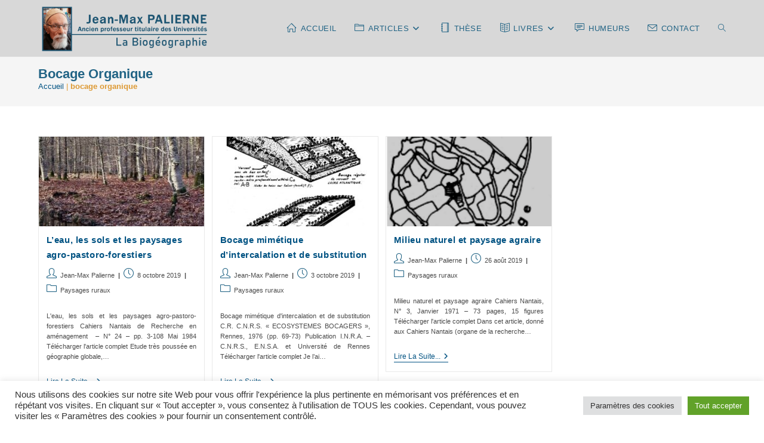

--- FILE ---
content_type: text/html; charset=UTF-8
request_url: https://palierne-biogeographie.fr/tag/bocage-organique/
body_size: 18779
content:
<!DOCTYPE html>
<html class="html" lang="fr-FR">
<head>
	<meta charset="UTF-8">
	<link rel="profile" href="https://gmpg.org/xfn/11">

	<meta name='robots' content='index, follow, max-image-preview:large, max-snippet:-1, max-video-preview:-1' />
<meta name="viewport" content="width=device-width, initial-scale=1">
	<!-- This site is optimized with the Yoast SEO plugin v26.6 - https://yoast.com/wordpress/plugins/seo/ -->
	<title>Archives des bocage organique - Jean-Max Palierne - La Biogéographie</title>
	<link rel="canonical" href="https://palierne-biogeographie.fr/tag/bocage-organique/" />
	<meta property="og:locale" content="fr_FR" />
	<meta property="og:type" content="article" />
	<meta property="og:title" content="Archives des bocage organique - Jean-Max Palierne - La Biogéographie" />
	<meta property="og:url" content="https://palierne-biogeographie.fr/tag/bocage-organique/" />
	<meta property="og:site_name" content="Jean-Max Palierne - La Biogéographie" />
	<meta name="twitter:card" content="summary_large_image" />
	<script type="application/ld+json" class="yoast-schema-graph">{"@context":"https://schema.org","@graph":[{"@type":"CollectionPage","@id":"https://palierne-biogeographie.fr/tag/bocage-organique/","url":"https://palierne-biogeographie.fr/tag/bocage-organique/","name":"Archives des bocage organique - Jean-Max Palierne - La Biogéographie","isPartOf":{"@id":"https://palierne-biogeographie.fr/#website"},"primaryImageOfPage":{"@id":"https://palierne-biogeographie.fr/tag/bocage-organique/#primaryimage"},"image":{"@id":"https://palierne-biogeographie.fr/tag/bocage-organique/#primaryimage"},"thumbnailUrl":"https://palierne-biogeographie.fr/wp-content/uploads/2019/10/Hydrologie.jpg","breadcrumb":{"@id":"https://palierne-biogeographie.fr/tag/bocage-organique/#breadcrumb"},"inLanguage":"fr-FR"},{"@type":"ImageObject","inLanguage":"fr-FR","@id":"https://palierne-biogeographie.fr/tag/bocage-organique/#primaryimage","url":"https://palierne-biogeographie.fr/wp-content/uploads/2019/10/Hydrologie.jpg","contentUrl":"https://palierne-biogeographie.fr/wp-content/uploads/2019/10/Hydrologie.jpg","width":505,"height":733,"caption":"Hydrologie"},{"@type":"BreadcrumbList","@id":"https://palierne-biogeographie.fr/tag/bocage-organique/#breadcrumb","itemListElement":[{"@type":"ListItem","position":1,"name":"Accueil","item":"https://palierne-biogeographie.fr/"},{"@type":"ListItem","position":2,"name":"bocage organique"}]},{"@type":"WebSite","@id":"https://palierne-biogeographie.fr/#website","url":"https://palierne-biogeographie.fr/","name":"Jean-Max Palierne - La Biogéographie","description":"Jean-Max Palierne - Biogéographe, ancien professeur titulaire des Universités ","publisher":{"@id":"https://palierne-biogeographie.fr/#/schema/person/6aad541cb42f40050b34e11b4964a860"},"potentialAction":[{"@type":"SearchAction","target":{"@type":"EntryPoint","urlTemplate":"https://palierne-biogeographie.fr/?s={search_term_string}"},"query-input":{"@type":"PropertyValueSpecification","valueRequired":true,"valueName":"search_term_string"}}],"inLanguage":"fr-FR"},{"@type":["Person","Organization"],"@id":"https://palierne-biogeographie.fr/#/schema/person/6aad541cb42f40050b34e11b4964a860","name":"Jean-Max Palierne","image":{"@type":"ImageObject","inLanguage":"fr-FR","@id":"https://palierne-biogeographie.fr/#/schema/person/image/","url":"https://palierne-biogeographie.fr/wp-content/uploads/2024/10/Logo.png","contentUrl":"https://palierne-biogeographie.fr/wp-content/uploads/2024/10/Logo.png","width":450,"height":132,"caption":"Jean-Max Palierne"},"logo":{"@id":"https://palierne-biogeographie.fr/#/schema/person/image/"}}]}</script>
	<!-- / Yoast SEO plugin. -->


<link rel="alternate" type="application/rss+xml" title="Jean-Max Palierne - La Biogéographie &raquo; Flux" href="https://palierne-biogeographie.fr/feed/" />
<link rel="alternate" type="application/rss+xml" title="Jean-Max Palierne - La Biogéographie &raquo; Flux des commentaires" href="https://palierne-biogeographie.fr/comments/feed/" />
<link rel="alternate" type="application/rss+xml" title="Jean-Max Palierne - La Biogéographie &raquo; Flux de l’étiquette bocage organique" href="https://palierne-biogeographie.fr/tag/bocage-organique/feed/" />
<style id='wp-img-auto-sizes-contain-inline-css'>
img:is([sizes=auto i],[sizes^="auto," i]){contain-intrinsic-size:3000px 1500px}
/*# sourceURL=wp-img-auto-sizes-contain-inline-css */
</style>
<style id='wp-emoji-styles-inline-css'>

	img.wp-smiley, img.emoji {
		display: inline !important;
		border: none !important;
		box-shadow: none !important;
		height: 1em !important;
		width: 1em !important;
		margin: 0 0.07em !important;
		vertical-align: -0.1em !important;
		background: none !important;
		padding: 0 !important;
	}
/*# sourceURL=wp-emoji-styles-inline-css */
</style>
<style id='classic-theme-styles-inline-css'>
/*! This file is auto-generated */
.wp-block-button__link{color:#fff;background-color:#32373c;border-radius:9999px;box-shadow:none;text-decoration:none;padding:calc(.667em + 2px) calc(1.333em + 2px);font-size:1.125em}.wp-block-file__button{background:#32373c;color:#fff;text-decoration:none}
/*# sourceURL=/wp-includes/css/classic-themes.min.css */
</style>
<style id='global-styles-inline-css'>
:root{--wp--preset--aspect-ratio--square: 1;--wp--preset--aspect-ratio--4-3: 4/3;--wp--preset--aspect-ratio--3-4: 3/4;--wp--preset--aspect-ratio--3-2: 3/2;--wp--preset--aspect-ratio--2-3: 2/3;--wp--preset--aspect-ratio--16-9: 16/9;--wp--preset--aspect-ratio--9-16: 9/16;--wp--preset--color--black: #000000;--wp--preset--color--cyan-bluish-gray: #abb8c3;--wp--preset--color--white: #ffffff;--wp--preset--color--pale-pink: #f78da7;--wp--preset--color--vivid-red: #cf2e2e;--wp--preset--color--luminous-vivid-orange: #ff6900;--wp--preset--color--luminous-vivid-amber: #fcb900;--wp--preset--color--light-green-cyan: #7bdcb5;--wp--preset--color--vivid-green-cyan: #00d084;--wp--preset--color--pale-cyan-blue: #8ed1fc;--wp--preset--color--vivid-cyan-blue: #0693e3;--wp--preset--color--vivid-purple: #9b51e0;--wp--preset--gradient--vivid-cyan-blue-to-vivid-purple: linear-gradient(135deg,rgb(6,147,227) 0%,rgb(155,81,224) 100%);--wp--preset--gradient--light-green-cyan-to-vivid-green-cyan: linear-gradient(135deg,rgb(122,220,180) 0%,rgb(0,208,130) 100%);--wp--preset--gradient--luminous-vivid-amber-to-luminous-vivid-orange: linear-gradient(135deg,rgb(252,185,0) 0%,rgb(255,105,0) 100%);--wp--preset--gradient--luminous-vivid-orange-to-vivid-red: linear-gradient(135deg,rgb(255,105,0) 0%,rgb(207,46,46) 100%);--wp--preset--gradient--very-light-gray-to-cyan-bluish-gray: linear-gradient(135deg,rgb(238,238,238) 0%,rgb(169,184,195) 100%);--wp--preset--gradient--cool-to-warm-spectrum: linear-gradient(135deg,rgb(74,234,220) 0%,rgb(151,120,209) 20%,rgb(207,42,186) 40%,rgb(238,44,130) 60%,rgb(251,105,98) 80%,rgb(254,248,76) 100%);--wp--preset--gradient--blush-light-purple: linear-gradient(135deg,rgb(255,206,236) 0%,rgb(152,150,240) 100%);--wp--preset--gradient--blush-bordeaux: linear-gradient(135deg,rgb(254,205,165) 0%,rgb(254,45,45) 50%,rgb(107,0,62) 100%);--wp--preset--gradient--luminous-dusk: linear-gradient(135deg,rgb(255,203,112) 0%,rgb(199,81,192) 50%,rgb(65,88,208) 100%);--wp--preset--gradient--pale-ocean: linear-gradient(135deg,rgb(255,245,203) 0%,rgb(182,227,212) 50%,rgb(51,167,181) 100%);--wp--preset--gradient--electric-grass: linear-gradient(135deg,rgb(202,248,128) 0%,rgb(113,206,126) 100%);--wp--preset--gradient--midnight: linear-gradient(135deg,rgb(2,3,129) 0%,rgb(40,116,252) 100%);--wp--preset--font-size--small: 13px;--wp--preset--font-size--medium: 20px;--wp--preset--font-size--large: 36px;--wp--preset--font-size--x-large: 42px;--wp--preset--spacing--20: 0.44rem;--wp--preset--spacing--30: 0.67rem;--wp--preset--spacing--40: 1rem;--wp--preset--spacing--50: 1.5rem;--wp--preset--spacing--60: 2.25rem;--wp--preset--spacing--70: 3.38rem;--wp--preset--spacing--80: 5.06rem;--wp--preset--shadow--natural: 6px 6px 9px rgba(0, 0, 0, 0.2);--wp--preset--shadow--deep: 12px 12px 50px rgba(0, 0, 0, 0.4);--wp--preset--shadow--sharp: 6px 6px 0px rgba(0, 0, 0, 0.2);--wp--preset--shadow--outlined: 6px 6px 0px -3px rgb(255, 255, 255), 6px 6px rgb(0, 0, 0);--wp--preset--shadow--crisp: 6px 6px 0px rgb(0, 0, 0);}:where(.is-layout-flex){gap: 0.5em;}:where(.is-layout-grid){gap: 0.5em;}body .is-layout-flex{display: flex;}.is-layout-flex{flex-wrap: wrap;align-items: center;}.is-layout-flex > :is(*, div){margin: 0;}body .is-layout-grid{display: grid;}.is-layout-grid > :is(*, div){margin: 0;}:where(.wp-block-columns.is-layout-flex){gap: 2em;}:where(.wp-block-columns.is-layout-grid){gap: 2em;}:where(.wp-block-post-template.is-layout-flex){gap: 1.25em;}:where(.wp-block-post-template.is-layout-grid){gap: 1.25em;}.has-black-color{color: var(--wp--preset--color--black) !important;}.has-cyan-bluish-gray-color{color: var(--wp--preset--color--cyan-bluish-gray) !important;}.has-white-color{color: var(--wp--preset--color--white) !important;}.has-pale-pink-color{color: var(--wp--preset--color--pale-pink) !important;}.has-vivid-red-color{color: var(--wp--preset--color--vivid-red) !important;}.has-luminous-vivid-orange-color{color: var(--wp--preset--color--luminous-vivid-orange) !important;}.has-luminous-vivid-amber-color{color: var(--wp--preset--color--luminous-vivid-amber) !important;}.has-light-green-cyan-color{color: var(--wp--preset--color--light-green-cyan) !important;}.has-vivid-green-cyan-color{color: var(--wp--preset--color--vivid-green-cyan) !important;}.has-pale-cyan-blue-color{color: var(--wp--preset--color--pale-cyan-blue) !important;}.has-vivid-cyan-blue-color{color: var(--wp--preset--color--vivid-cyan-blue) !important;}.has-vivid-purple-color{color: var(--wp--preset--color--vivid-purple) !important;}.has-black-background-color{background-color: var(--wp--preset--color--black) !important;}.has-cyan-bluish-gray-background-color{background-color: var(--wp--preset--color--cyan-bluish-gray) !important;}.has-white-background-color{background-color: var(--wp--preset--color--white) !important;}.has-pale-pink-background-color{background-color: var(--wp--preset--color--pale-pink) !important;}.has-vivid-red-background-color{background-color: var(--wp--preset--color--vivid-red) !important;}.has-luminous-vivid-orange-background-color{background-color: var(--wp--preset--color--luminous-vivid-orange) !important;}.has-luminous-vivid-amber-background-color{background-color: var(--wp--preset--color--luminous-vivid-amber) !important;}.has-light-green-cyan-background-color{background-color: var(--wp--preset--color--light-green-cyan) !important;}.has-vivid-green-cyan-background-color{background-color: var(--wp--preset--color--vivid-green-cyan) !important;}.has-pale-cyan-blue-background-color{background-color: var(--wp--preset--color--pale-cyan-blue) !important;}.has-vivid-cyan-blue-background-color{background-color: var(--wp--preset--color--vivid-cyan-blue) !important;}.has-vivid-purple-background-color{background-color: var(--wp--preset--color--vivid-purple) !important;}.has-black-border-color{border-color: var(--wp--preset--color--black) !important;}.has-cyan-bluish-gray-border-color{border-color: var(--wp--preset--color--cyan-bluish-gray) !important;}.has-white-border-color{border-color: var(--wp--preset--color--white) !important;}.has-pale-pink-border-color{border-color: var(--wp--preset--color--pale-pink) !important;}.has-vivid-red-border-color{border-color: var(--wp--preset--color--vivid-red) !important;}.has-luminous-vivid-orange-border-color{border-color: var(--wp--preset--color--luminous-vivid-orange) !important;}.has-luminous-vivid-amber-border-color{border-color: var(--wp--preset--color--luminous-vivid-amber) !important;}.has-light-green-cyan-border-color{border-color: var(--wp--preset--color--light-green-cyan) !important;}.has-vivid-green-cyan-border-color{border-color: var(--wp--preset--color--vivid-green-cyan) !important;}.has-pale-cyan-blue-border-color{border-color: var(--wp--preset--color--pale-cyan-blue) !important;}.has-vivid-cyan-blue-border-color{border-color: var(--wp--preset--color--vivid-cyan-blue) !important;}.has-vivid-purple-border-color{border-color: var(--wp--preset--color--vivid-purple) !important;}.has-vivid-cyan-blue-to-vivid-purple-gradient-background{background: var(--wp--preset--gradient--vivid-cyan-blue-to-vivid-purple) !important;}.has-light-green-cyan-to-vivid-green-cyan-gradient-background{background: var(--wp--preset--gradient--light-green-cyan-to-vivid-green-cyan) !important;}.has-luminous-vivid-amber-to-luminous-vivid-orange-gradient-background{background: var(--wp--preset--gradient--luminous-vivid-amber-to-luminous-vivid-orange) !important;}.has-luminous-vivid-orange-to-vivid-red-gradient-background{background: var(--wp--preset--gradient--luminous-vivid-orange-to-vivid-red) !important;}.has-very-light-gray-to-cyan-bluish-gray-gradient-background{background: var(--wp--preset--gradient--very-light-gray-to-cyan-bluish-gray) !important;}.has-cool-to-warm-spectrum-gradient-background{background: var(--wp--preset--gradient--cool-to-warm-spectrum) !important;}.has-blush-light-purple-gradient-background{background: var(--wp--preset--gradient--blush-light-purple) !important;}.has-blush-bordeaux-gradient-background{background: var(--wp--preset--gradient--blush-bordeaux) !important;}.has-luminous-dusk-gradient-background{background: var(--wp--preset--gradient--luminous-dusk) !important;}.has-pale-ocean-gradient-background{background: var(--wp--preset--gradient--pale-ocean) !important;}.has-electric-grass-gradient-background{background: var(--wp--preset--gradient--electric-grass) !important;}.has-midnight-gradient-background{background: var(--wp--preset--gradient--midnight) !important;}.has-small-font-size{font-size: var(--wp--preset--font-size--small) !important;}.has-medium-font-size{font-size: var(--wp--preset--font-size--medium) !important;}.has-large-font-size{font-size: var(--wp--preset--font-size--large) !important;}.has-x-large-font-size{font-size: var(--wp--preset--font-size--x-large) !important;}
:where(.wp-block-post-template.is-layout-flex){gap: 1.25em;}:where(.wp-block-post-template.is-layout-grid){gap: 1.25em;}
:where(.wp-block-term-template.is-layout-flex){gap: 1.25em;}:where(.wp-block-term-template.is-layout-grid){gap: 1.25em;}
:where(.wp-block-columns.is-layout-flex){gap: 2em;}:where(.wp-block-columns.is-layout-grid){gap: 2em;}
:root :where(.wp-block-pullquote){font-size: 1.5em;line-height: 1.6;}
/*# sourceURL=global-styles-inline-css */
</style>
<link rel='stylesheet' id='cookie-law-info-css' href='https://palierne-biogeographie.fr/wp-content/plugins/cookie-law-info/legacy/public/css/cookie-law-info-public.css?ver=3.3.8' media='all' />
<link rel='stylesheet' id='cookie-law-info-gdpr-css' href='https://palierne-biogeographie.fr/wp-content/plugins/cookie-law-info/legacy/public/css/cookie-law-info-gdpr.css?ver=3.3.8' media='all' />
<link rel='stylesheet' id='font-awesome-css' href='https://palierne-biogeographie.fr/wp-content/themes/oceanwp/assets/fonts/fontawesome/css/all.min.css?ver=6.7.2' media='all' />
<link rel='stylesheet' id='simple-line-icons-css' href='https://palierne-biogeographie.fr/wp-content/themes/oceanwp/assets/css/third/simple-line-icons.min.css?ver=2.4.0' media='all' />
<link rel='stylesheet' id='oceanwp-hamburgers-css' href='https://palierne-biogeographie.fr/wp-content/themes/oceanwp/assets/css/third/hamburgers/hamburgers.min.css?ver=0.1.0.1566836555' media='all' />
<link rel='stylesheet' id='oceanwp-arrowturn-css' href='https://palierne-biogeographie.fr/wp-content/themes/oceanwp/assets/css/third/hamburgers/types/arrowturn.css?ver=0.1.0.1566836555' media='all' />
<link rel='stylesheet' id='chld_thm_cfg_separate-css' href='https://palierne-biogeographie.fr/wp-content/themes/theme-enfant/ctc-style.css?ver=0.1.0.1566836555' media='all' />
<link rel='stylesheet' id='oceanwp-style-css' href='https://palierne-biogeographie.fr/wp-content/themes/oceanwp/assets/css/style.min.css?ver=0.1.0.1566836555' media='all' />
<style id='oceanwp-style-inline-css'>
div.wpforms-container-full .wpforms-form input[type=submit]:hover,
			div.wpforms-container-full .wpforms-form input[type=submit]:focus,
			div.wpforms-container-full .wpforms-form input[type=submit]:active,
			div.wpforms-container-full .wpforms-form button[type=submit]:hover,
			div.wpforms-container-full .wpforms-form button[type=submit]:focus,
			div.wpforms-container-full .wpforms-form button[type=submit]:active,
			div.wpforms-container-full .wpforms-form .wpforms-page-button:hover,
			div.wpforms-container-full .wpforms-form .wpforms-page-button:active,
			div.wpforms-container-full .wpforms-form .wpforms-page-button:focus {
				border: none;
			}
/*# sourceURL=oceanwp-style-inline-css */
</style>
<link rel='stylesheet' id='oe-widgets-style-css' href='https://palierne-biogeographie.fr/wp-content/plugins/ocean-extra/assets/css/widgets.css?ver=6.9' media='all' />
<script src="https://palierne-biogeographie.fr/wp-includes/js/jquery/jquery.min.js?ver=3.7.1" id="jquery-core-js"></script>
<script src="https://palierne-biogeographie.fr/wp-includes/js/jquery/jquery-migrate.min.js?ver=3.4.1" id="jquery-migrate-js"></script>
<script id="cookie-law-info-js-extra">
var Cli_Data = {"nn_cookie_ids":[],"cookielist":[],"non_necessary_cookies":[],"ccpaEnabled":"","ccpaRegionBased":"","ccpaBarEnabled":"","strictlyEnabled":["necessary","obligatoire"],"ccpaType":"gdpr","js_blocking":"1","custom_integration":"","triggerDomRefresh":"","secure_cookies":""};
var cli_cookiebar_settings = {"animate_speed_hide":"500","animate_speed_show":"500","background":"#FFF","border":"#b1a6a6c2","border_on":"","button_1_button_colour":"#61a229","button_1_button_hover":"#4e8221","button_1_link_colour":"#fff","button_1_as_button":"1","button_1_new_win":"","button_2_button_colour":"#333","button_2_button_hover":"#292929","button_2_link_colour":"#444","button_2_as_button":"","button_2_hidebar":"","button_3_button_colour":"#dedfe0","button_3_button_hover":"#b2b2b3","button_3_link_colour":"#333333","button_3_as_button":"1","button_3_new_win":"","button_4_button_colour":"#dedfe0","button_4_button_hover":"#b2b2b3","button_4_link_colour":"#333333","button_4_as_button":"1","button_7_button_colour":"#61a229","button_7_button_hover":"#4e8221","button_7_link_colour":"#fff","button_7_as_button":"1","button_7_new_win":"","font_family":"inherit","header_fix":"","notify_animate_hide":"1","notify_animate_show":"","notify_div_id":"#cookie-law-info-bar","notify_position_horizontal":"right","notify_position_vertical":"bottom","scroll_close":"","scroll_close_reload":"","accept_close_reload":"","reject_close_reload":"","showagain_tab":"","showagain_background":"#fff","showagain_border":"#000","showagain_div_id":"#cookie-law-info-again","showagain_x_position":"100px","text":"#333333","show_once_yn":"","show_once":"10000","logging_on":"","as_popup":"","popup_overlay":"1","bar_heading_text":"","cookie_bar_as":"banner","popup_showagain_position":"bottom-right","widget_position":"left"};
var log_object = {"ajax_url":"https://palierne-biogeographie.fr/wp-admin/admin-ajax.php"};
//# sourceURL=cookie-law-info-js-extra
</script>
<script src="https://palierne-biogeographie.fr/wp-content/plugins/cookie-law-info/legacy/public/js/cookie-law-info-public.js?ver=3.3.8" id="cookie-law-info-js"></script>
<script src="https://palierne-biogeographie.fr/wp-content/plugins/sticky-menu-or-anything-on-scroll/assets/js/jq-sticky-anything.min.js?ver=2.1.1" id="stickyAnythingLib-js"></script>
<link rel="https://api.w.org/" href="https://palierne-biogeographie.fr/wp-json/" /><link rel="alternate" title="JSON" type="application/json" href="https://palierne-biogeographie.fr/wp-json/wp/v2/tags/23" /><link rel="EditURI" type="application/rsd+xml" title="RSD" href="https://palierne-biogeographie.fr/xmlrpc.php?rsd" />
<meta name="generator" content="WordPress 6.9" />
<meta name="generator" content="Elementor 3.33.4; features: additional_custom_breakpoints; settings: css_print_method-external, google_font-enabled, font_display-auto">
			<style>
				.e-con.e-parent:nth-of-type(n+4):not(.e-lazyloaded):not(.e-no-lazyload),
				.e-con.e-parent:nth-of-type(n+4):not(.e-lazyloaded):not(.e-no-lazyload) * {
					background-image: none !important;
				}
				@media screen and (max-height: 1024px) {
					.e-con.e-parent:nth-of-type(n+3):not(.e-lazyloaded):not(.e-no-lazyload),
					.e-con.e-parent:nth-of-type(n+3):not(.e-lazyloaded):not(.e-no-lazyload) * {
						background-image: none !important;
					}
				}
				@media screen and (max-height: 640px) {
					.e-con.e-parent:nth-of-type(n+2):not(.e-lazyloaded):not(.e-no-lazyload),
					.e-con.e-parent:nth-of-type(n+2):not(.e-lazyloaded):not(.e-no-lazyload) * {
						background-image: none !important;
					}
				}
			</style>
			<link rel="icon" href="https://palierne-biogeographie.fr/wp-content/uploads/2024/10/cropped-J-M-Palierne-88-32x32.jpg" sizes="32x32" />
<link rel="icon" href="https://palierne-biogeographie.fr/wp-content/uploads/2024/10/cropped-J-M-Palierne-88-192x192.jpg" sizes="192x192" />
<link rel="apple-touch-icon" href="https://palierne-biogeographie.fr/wp-content/uploads/2024/10/cropped-J-M-Palierne-88-180x180.jpg" />
<meta name="msapplication-TileImage" content="https://palierne-biogeographie.fr/wp-content/uploads/2024/10/cropped-J-M-Palierne-88-270x270.jpg" />
		<style id="wp-custom-css">
			.gallery-caption{background-color:#fff !important}#footer-widgets .tagcloud a{background-color:#FFF;border-color:#333}#footer-widgets .tagcloud a:hover{background-color:#FFF;border-color:#333}		</style>
		<!-- OceanWP CSS -->
<style type="text/css">
/* Colors */a:hover,a.light:hover,.theme-heading .text::before,.theme-heading .text::after,#top-bar-content >a:hover,#top-bar-social li.oceanwp-email a:hover,#site-navigation-wrap .dropdown-menu >li >a:hover,#site-header.medium-header #medium-searchform button:hover,.oceanwp-mobile-menu-icon a:hover,.blog-entry.post .blog-entry-header .entry-title a:hover,.blog-entry.post .blog-entry-readmore a:hover,.blog-entry.thumbnail-entry .blog-entry-category a,ul.meta li a:hover,.dropcap,.single nav.post-navigation .nav-links .title,body .related-post-title a:hover,body #wp-calendar caption,body .contact-info-widget.default i,body .contact-info-widget.big-icons i,body .custom-links-widget .oceanwp-custom-links li a:hover,body .custom-links-widget .oceanwp-custom-links li a:hover:before,body .posts-thumbnails-widget li a:hover,body .social-widget li.oceanwp-email a:hover,.comment-author .comment-meta .comment-reply-link,#respond #cancel-comment-reply-link:hover,#footer-widgets .footer-box a:hover,#footer-bottom a:hover,#footer-bottom #footer-bottom-menu a:hover,.sidr a:hover,.sidr-class-dropdown-toggle:hover,.sidr-class-menu-item-has-children.active >a,.sidr-class-menu-item-has-children.active >a >.sidr-class-dropdown-toggle,input[type=checkbox]:checked:before{color:#2382b2}.single nav.post-navigation .nav-links .title .owp-icon use,.blog-entry.post .blog-entry-readmore a:hover .owp-icon use,body .contact-info-widget.default .owp-icon use,body .contact-info-widget.big-icons .owp-icon use{stroke:#2382b2}input[type="button"],input[type="reset"],input[type="submit"],button[type="submit"],.button,#site-navigation-wrap .dropdown-menu >li.btn >a >span,.thumbnail:hover i,.thumbnail:hover .link-post-svg-icon,.post-quote-content,.omw-modal .omw-close-modal,body .contact-info-widget.big-icons li:hover i,body .contact-info-widget.big-icons li:hover .owp-icon,body div.wpforms-container-full .wpforms-form input[type=submit],body div.wpforms-container-full .wpforms-form button[type=submit],body div.wpforms-container-full .wpforms-form .wpforms-page-button,.woocommerce-cart .wp-element-button,.woocommerce-checkout .wp-element-button,.wp-block-button__link{background-color:#2382b2}.widget-title{border-color:#2382b2}blockquote{border-color:#2382b2}.wp-block-quote{border-color:#2382b2}#searchform-dropdown{border-color:#2382b2}.dropdown-menu .sub-menu{border-color:#2382b2}.blog-entry.large-entry .blog-entry-readmore a:hover{border-color:#2382b2}.oceanwp-newsletter-form-wrap input[type="email"]:focus{border-color:#2382b2}.social-widget li.oceanwp-email a:hover{border-color:#2382b2}#respond #cancel-comment-reply-link:hover{border-color:#2382b2}body .contact-info-widget.big-icons li:hover i{border-color:#2382b2}body .contact-info-widget.big-icons li:hover .owp-icon{border-color:#2382b2}#footer-widgets .oceanwp-newsletter-form-wrap input[type="email"]:focus{border-color:#2382b2}a{color:#005282}a .owp-icon use{stroke:#005282}a:hover{color:#2382b2}a:hover .owp-icon use{stroke:#2382b2}body .theme-button,body input[type="submit"],body button[type="submit"],body button,body .button,body div.wpforms-container-full .wpforms-form input[type=submit],body div.wpforms-container-full .wpforms-form button[type=submit],body div.wpforms-container-full .wpforms-form .wpforms-page-button,.woocommerce-cart .wp-element-button,.woocommerce-checkout .wp-element-button,.wp-block-button__link{background-color:#2382b2}body .theme-button:hover,body input[type="submit"]:hover,body button[type="submit"]:hover,body button:hover,body .button:hover,body div.wpforms-container-full .wpforms-form input[type=submit]:hover,body div.wpforms-container-full .wpforms-form input[type=submit]:active,body div.wpforms-container-full .wpforms-form button[type=submit]:hover,body div.wpforms-container-full .wpforms-form button[type=submit]:active,body div.wpforms-container-full .wpforms-form .wpforms-page-button:hover,body div.wpforms-container-full .wpforms-form .wpforms-page-button:active,.woocommerce-cart .wp-element-button:hover,.woocommerce-checkout .wp-element-button:hover,.wp-block-button__link:hover{background-color:#066b9e}body .theme-button,body input[type="submit"],body button[type="submit"],body button,body .button,body div.wpforms-container-full .wpforms-form input[type=submit],body div.wpforms-container-full .wpforms-form button[type=submit],body div.wpforms-container-full .wpforms-form .wpforms-page-button,.woocommerce-cart .wp-element-button,.woocommerce-checkout .wp-element-button,.wp-block-button__link{border-color:#ffffff}body .theme-button:hover,body input[type="submit"]:hover,body button[type="submit"]:hover,body button:hover,body .button:hover,body div.wpforms-container-full .wpforms-form input[type=submit]:hover,body div.wpforms-container-full .wpforms-form input[type=submit]:active,body div.wpforms-container-full .wpforms-form button[type=submit]:hover,body div.wpforms-container-full .wpforms-form button[type=submit]:active,body div.wpforms-container-full .wpforms-form .wpforms-page-button:hover,body div.wpforms-container-full .wpforms-form .wpforms-page-button:active,.woocommerce-cart .wp-element-button:hover,.woocommerce-checkout .wp-element-button:hover,.wp-block-button__link:hover{border-color:#ffffff}.page-header .page-header-title,.page-header.background-image-page-header .page-header-title{color:#226485}.site-breadcrumbs,.background-image-page-header .site-breadcrumbs{color:#dd9933}.site-breadcrumbs ul li .breadcrumb-sep,.site-breadcrumbs ol li .breadcrumb-sep{color:#226485}.site-breadcrumbs a:hover,.background-image-page-header .site-breadcrumbs a:hover{color:#0f63ad}.site-breadcrumbs a:hover .owp-icon use,.background-image-page-header .site-breadcrumbs a:hover .owp-icon use{stroke:#0f63ad}h1{color:#1e73be}h2{color:#6ec1e4}h4{color:#333333}/* OceanWP Style Settings CSS */@media only screen and (min-width:960px){.content-area,.content-left-sidebar .content-area{width:100%}}.theme-button,input[type="submit"],button[type="submit"],button,body div.wpforms-container-full .wpforms-form input[type=submit],body div.wpforms-container-full .wpforms-form button[type=submit],body div.wpforms-container-full .wpforms-form .wpforms-page-button{padding:14px}.theme-button,input[type="submit"],button[type="submit"],button,.button,body div.wpforms-container-full .wpforms-form input[type=submit],body div.wpforms-container-full .wpforms-form button[type=submit],body div.wpforms-container-full .wpforms-form .wpforms-page-button{border-style:solid}.theme-button,input[type="submit"],button[type="submit"],button,.button,body div.wpforms-container-full .wpforms-form input[type=submit],body div.wpforms-container-full .wpforms-form button[type=submit],body div.wpforms-container-full .wpforms-form .wpforms-page-button{border-width:1px}form input[type="text"],form input[type="password"],form input[type="email"],form input[type="url"],form input[type="date"],form input[type="month"],form input[type="time"],form input[type="datetime"],form input[type="datetime-local"],form input[type="week"],form input[type="number"],form input[type="search"],form input[type="tel"],form input[type="color"],form select,form textarea,.woocommerce .woocommerce-checkout .select2-container--default .select2-selection--single{border-style:solid}body div.wpforms-container-full .wpforms-form input[type=date],body div.wpforms-container-full .wpforms-form input[type=datetime],body div.wpforms-container-full .wpforms-form input[type=datetime-local],body div.wpforms-container-full .wpforms-form input[type=email],body div.wpforms-container-full .wpforms-form input[type=month],body div.wpforms-container-full .wpforms-form input[type=number],body div.wpforms-container-full .wpforms-form input[type=password],body div.wpforms-container-full .wpforms-form input[type=range],body div.wpforms-container-full .wpforms-form input[type=search],body div.wpforms-container-full .wpforms-form input[type=tel],body div.wpforms-container-full .wpforms-form input[type=text],body div.wpforms-container-full .wpforms-form input[type=time],body div.wpforms-container-full .wpforms-form input[type=url],body div.wpforms-container-full .wpforms-form input[type=week],body div.wpforms-container-full .wpforms-form select,body div.wpforms-container-full .wpforms-form textarea{border-style:solid}form input[type="text"],form input[type="password"],form input[type="email"],form input[type="url"],form input[type="date"],form input[type="month"],form input[type="time"],form input[type="datetime"],form input[type="datetime-local"],form input[type="week"],form input[type="number"],form input[type="search"],form input[type="tel"],form input[type="color"],form select,form textarea{border-radius:3px}body div.wpforms-container-full .wpforms-form input[type=date],body div.wpforms-container-full .wpforms-form input[type=datetime],body div.wpforms-container-full .wpforms-form input[type=datetime-local],body div.wpforms-container-full .wpforms-form input[type=email],body div.wpforms-container-full .wpforms-form input[type=month],body div.wpforms-container-full .wpforms-form input[type=number],body div.wpforms-container-full .wpforms-form input[type=password],body div.wpforms-container-full .wpforms-form input[type=range],body div.wpforms-container-full .wpforms-form input[type=search],body div.wpforms-container-full .wpforms-form input[type=tel],body div.wpforms-container-full .wpforms-form input[type=text],body div.wpforms-container-full .wpforms-form input[type=time],body div.wpforms-container-full .wpforms-form input[type=url],body div.wpforms-container-full .wpforms-form input[type=week],body div.wpforms-container-full .wpforms-form select,body div.wpforms-container-full .wpforms-form textarea{border-radius:3px}#main #content-wrap,.separate-layout #main #content-wrap{padding-bottom:50px}.page-numbers a,.page-numbers span:not(.elementor-screen-only),.page-links span{font-size:14px}@media (max-width:768px){.page-numbers a,.page-numbers span:not(.elementor-screen-only),.page-links span{font-size:px}}@media (max-width:480px){.page-numbers a,.page-numbers span:not(.elementor-screen-only),.page-links span{font-size:px}}#scroll-top{background-color:rgba(188,188,188,0.4)}#scroll-top:hover{background-color:rgba(198,198,198,0.8)}.page-header,.has-transparent-header .page-header{padding:15px 0 10px 0}@media (max-width:480px){.page-header,.has-transparent-header .page-header{padding:12px 0 4px 0}}/* Header */#site-logo #site-logo-inner,.oceanwp-social-menu .social-menu-inner,#site-header.full_screen-header .menu-bar-inner,.after-header-content .after-header-content-inner{height:95px}#site-navigation-wrap .dropdown-menu >li >a,#site-navigation-wrap .dropdown-menu >li >span.opl-logout-link,.oceanwp-mobile-menu-icon a,.mobile-menu-close,.after-header-content-inner >a{line-height:95px}#site-header,.has-transparent-header .is-sticky #site-header,.has-vh-transparent .is-sticky #site-header.vertical-header,#searchform-header-replace{background-color:#d1d1d1}#site-header.has-header-media .overlay-header-media{background-color:rgba(0,0,0,0.5)}#site-header.transparent-header{background-color:#d8d8d8}#site-logo #site-logo-inner a img,#site-header.center-header #site-navigation-wrap .middle-site-logo a img{max-width:305px}#site-header #site-logo #site-logo-inner a img,#site-header.center-header #site-navigation-wrap .middle-site-logo a img{max-height:85px}.effect-one #site-navigation-wrap .dropdown-menu >li >a.menu-link >span:after,.effect-three #site-navigation-wrap .dropdown-menu >li >a.menu-link >span:after,.effect-five #site-navigation-wrap .dropdown-menu >li >a.menu-link >span:before,.effect-five #site-navigation-wrap .dropdown-menu >li >a.menu-link >span:after,.effect-nine #site-navigation-wrap .dropdown-menu >li >a.menu-link >span:before,.effect-nine #site-navigation-wrap .dropdown-menu >li >a.menu-link >span:after{background-color:#226485}.effect-four #site-navigation-wrap .dropdown-menu >li >a.menu-link >span:before,.effect-four #site-navigation-wrap .dropdown-menu >li >a.menu-link >span:after,.effect-seven #site-navigation-wrap .dropdown-menu >li >a.menu-link:hover >span:after,.effect-seven #site-navigation-wrap .dropdown-menu >li.sfHover >a.menu-link >span:after{color:#226485}.effect-seven #site-navigation-wrap .dropdown-menu >li >a.menu-link:hover >span:after,.effect-seven #site-navigation-wrap .dropdown-menu >li.sfHover >a.menu-link >span:after{text-shadow:10px 0 #226485,-10px 0 #226485}#site-navigation-wrap .dropdown-menu >li >a,.oceanwp-mobile-menu-icon a,#searchform-header-replace-close{color:#226485}#site-navigation-wrap .dropdown-menu >li >a .owp-icon use,.oceanwp-mobile-menu-icon a .owp-icon use,#searchform-header-replace-close .owp-icon use{stroke:#226485}#site-navigation-wrap .dropdown-menu >li >a:hover,.oceanwp-mobile-menu-icon a:hover,#searchform-header-replace-close:hover{color:#07344f}#site-navigation-wrap .dropdown-menu >li >a:hover .owp-icon use,.oceanwp-mobile-menu-icon a:hover .owp-icon use,#searchform-header-replace-close:hover .owp-icon use{stroke:#07344f}#site-navigation-wrap .dropdown-menu >.current-menu-item >a,#site-navigation-wrap .dropdown-menu >.current-menu-ancestor >a,#site-navigation-wrap .dropdown-menu >.current-menu-item >a:hover,#site-navigation-wrap .dropdown-menu >.current-menu-ancestor >a:hover{color:#e8a114}.dropdown-menu .sub-menu,#searchform-dropdown,.current-shop-items-dropdown{background-color:#d8d8d8}.dropdown-menu .sub-menu,#searchform-dropdown,.current-shop-items-dropdown{border-color:#226485}body .sidr a:hover,body .sidr-class-dropdown-toggle:hover,body .sidr-class-dropdown-toggle .fa,body .sidr-class-menu-item-has-children.active >a,body .sidr-class-menu-item-has-children.active >a >.sidr-class-dropdown-toggle,#mobile-dropdown ul li a:hover,#mobile-dropdown ul li a .dropdown-toggle:hover,#mobile-dropdown .menu-item-has-children.active >a,#mobile-dropdown .menu-item-has-children.active >a >.dropdown-toggle,#mobile-fullscreen ul li a:hover,#mobile-fullscreen .oceanwp-social-menu.simple-social ul li a:hover{color:#2382b2}#mobile-fullscreen a.close:hover .close-icon-inner,#mobile-fullscreen a.close:hover .close-icon-inner::after{background-color:#2382b2}/* Blog CSS */.single-post .background-image-page-header .page-header-inner,.single-post .background-image-page-header .site-breadcrumbs{text-align:left}.blog-entry ul.meta li i{color:#226485}.blog-entry ul.meta li .owp-icon use{stroke:#226485}.single-post ul.meta li i{color:#226485}.single-post ul.meta li .owp-icon use{stroke:#226485}.single-post .entry-title{color:#2382b2}.ocean-single-post-header ul.meta-item li a:hover{color:#333333}/* Sidebar */.sidebar-box,.footer-box{color:#7f7f7f}/* Footer Widgets */#footer-widgets{background-color:#efefef}#footer-widgets .footer-box .widget-title{color:#686868}#footer-widgets,#footer-widgets p,#footer-widgets li a:before,#footer-widgets .contact-info-widget span.oceanwp-contact-title,#footer-widgets .recent-posts-date,#footer-widgets .recent-posts-comments,#footer-widgets .widget-recent-posts-icons li .fa{color:#1f82c4}#footer-widgets li,#footer-widgets #wp-calendar caption,#footer-widgets #wp-calendar th,#footer-widgets #wp-calendar tbody,#footer-widgets .contact-info-widget i,#footer-widgets .oceanwp-newsletter-form-wrap input[type="email"],#footer-widgets .posts-thumbnails-widget li,#footer-widgets .social-widget li a{border-color:#ededed}#footer-widgets .contact-info-widget .owp-icon{border-color:#ededed}#footer-widgets .footer-box a,#footer-widgets a{color:#127ebc}#footer-widgets .footer-box a:hover,#footer-widgets a:hover{color:#226485}/* Footer Copyright */#footer-bottom{background-color:#d8d8d8}#footer-bottom,#footer-bottom p{color:#686868}#footer-bottom a,#footer-bottom #footer-bottom-menu a{color:#686868}#footer-bottom a:hover,#footer-bottom #footer-bottom-menu a:hover{color:#1f739e}/* Typography */body{font-size:14px;line-height:1.8}h1,h2,h3,h4,h5,h6,.theme-heading,.widget-title,.oceanwp-widget-recent-posts-title,.comment-reply-title,.entry-title,.sidebar-box .widget-title{line-height:1.4}h1{font-size:20px;line-height:1.4}h2{font-size:12px;line-height:1.4}h3{font-size:18px;line-height:1.4}h4{font-size:17px;line-height:1.4}h5{font-size:14px;line-height:1.4}h6{font-size:15px;line-height:1.4}.page-header .page-header-title,.page-header.background-image-page-header .page-header-title{font-size:22px;line-height:25px;font-weight:600;text-transform:capitalize}@media screen and (max-width:768px){.page-header .page-header-title,.page-header.background-image-page-header .page-header-title{font-size:18px}}@media screen and (max-width:480px){.page-header .page-header-title,.page-header.background-image-page-header .page-header-title{font-size:15px}}.page-header .page-subheading{font-size:15px;line-height:2}.site-breadcrumbs,.site-breadcrumbs a{font-size:13px;line-height:1.4}#top-bar-content,#top-bar-social-alt{font-size:12px;line-height:1.8}#site-logo a.site-logo-text{font-size:24px;line-height:1.8}#site-navigation-wrap .dropdown-menu >li >a,#site-header.full_screen-header .fs-dropdown-menu >li >a,#site-header.top-header #site-navigation-wrap .dropdown-menu >li >a,#site-header.center-header #site-navigation-wrap .dropdown-menu >li >a,#site-header.medium-header #site-navigation-wrap .dropdown-menu >li >a,.oceanwp-mobile-menu-icon a{font-weight:500}.dropdown-menu ul li a.menu-link,#site-header.full_screen-header .fs-dropdown-menu ul.sub-menu li a{font-size:12px;line-height:1.2;letter-spacing:.6px}.sidr-class-dropdown-menu li a,a.sidr-class-toggle-sidr-close,#mobile-dropdown ul li a,body #mobile-fullscreen ul li a{font-size:15px;line-height:1.8}.blog-entry.post .blog-entry-header .entry-title a{font-size:15px;line-height:1.4}.ocean-single-post-header .single-post-title{font-size:34px;line-height:1.4;letter-spacing:.6px}.ocean-single-post-header ul.meta-item li,.ocean-single-post-header ul.meta-item li a{font-size:13px;line-height:1.4;letter-spacing:.6px}.ocean-single-post-header .post-author-name,.ocean-single-post-header .post-author-name a{font-size:14px;line-height:1.4;letter-spacing:.6px}.ocean-single-post-header .post-author-description{font-size:12px;line-height:1.4;letter-spacing:.6px}.single-post .entry-title{font-size:15px;line-height:1.4;letter-spacing:.6px}.single-post ul.meta li,.single-post ul.meta li a{font-size:14px;line-height:1.4;letter-spacing:.6px}.sidebar-box .widget-title,.sidebar-box.widget_block .wp-block-heading{font-size:13px;line-height:1;letter-spacing:1px}#footer-widgets .footer-box .widget-title{font-size:13px;line-height:1;letter-spacing:1px}#footer-bottom #copyright{font-size:12px;line-height:1}#footer-bottom #footer-bottom-menu{font-size:12px;line-height:1}.woocommerce-store-notice.demo_store{line-height:2;letter-spacing:1.5px}.demo_store .woocommerce-store-notice__dismiss-link{line-height:2;letter-spacing:1.5px}.woocommerce ul.products li.product li.title h2,.woocommerce ul.products li.product li.title a{font-size:14px;line-height:1.5}.woocommerce ul.products li.product li.category,.woocommerce ul.products li.product li.category a{font-size:12px;line-height:1}.woocommerce ul.products li.product .price{font-size:18px;line-height:1}.woocommerce ul.products li.product .button,.woocommerce ul.products li.product .product-inner .added_to_cart{font-size:12px;line-height:1.5;letter-spacing:1px}.woocommerce ul.products li.owp-woo-cond-notice span,.woocommerce ul.products li.owp-woo-cond-notice a{font-size:16px;line-height:1;letter-spacing:1px;font-weight:600;text-transform:capitalize}.woocommerce div.product .product_title{font-size:24px;line-height:1.4;letter-spacing:.6px}.woocommerce div.product p.price{font-size:36px;line-height:1}.woocommerce .owp-btn-normal .summary form button.button,.woocommerce .owp-btn-big .summary form button.button,.woocommerce .owp-btn-very-big .summary form button.button{font-size:12px;line-height:1.5;letter-spacing:1px;text-transform:uppercase}.woocommerce div.owp-woo-single-cond-notice span,.woocommerce div.owp-woo-single-cond-notice a{font-size:18px;line-height:2;letter-spacing:1.5px;font-weight:600;text-transform:capitalize}.ocean-preloader--active .preloader-after-content{font-size:20px;line-height:1.8;letter-spacing:.6px}
</style></head>

<body class="archive tag tag-bocage-organique tag-23 wp-custom-logo wp-embed-responsive wp-theme-oceanwp wp-child-theme-theme-enfant oceanwp-theme dropdown-mobile has-transparent-header default-breakpoint content-full-width has-breadcrumbs has-blog-grid has-fixed-footer has-parallax-footer no-lightbox elementor-default elementor-kit-633" itemscope="itemscope" itemtype="https://schema.org/Blog">

	
	
	<div id="outer-wrap" class="site clr">

		<a class="skip-link screen-reader-text" href="#main">Skip to content</a>

		
		<div id="wrap" class="clr">

			
				<div id="transparent-header-wrap" class="clr">
	
<header id="site-header" class="transparent-header effect-one clr" data-height="95" itemscope="itemscope" itemtype="https://schema.org/WPHeader" role="banner">

	
					
			<div id="site-header-inner" class="clr container">

				
				

<div id="site-logo" class="clr" itemscope itemtype="https://schema.org/Brand" >

	
	<div id="site-logo-inner" class="clr">

		<a href="https://palierne-biogeographie.fr/" class="custom-logo-link" rel="home"><img fetchpriority="high" width="450" height="132" src="https://palierne-biogeographie.fr/wp-content/uploads/2024/10/Logo.png" class="custom-logo" alt="Jean-Max Palierne" decoding="async" srcset="https://palierne-biogeographie.fr/wp-content/uploads/2024/10/Logo.png 450w, https://palierne-biogeographie.fr/wp-content/uploads/2024/10/Logo-300x88.png 300w" sizes="(max-width: 450px) 100vw, 450px" /></a>
	</div><!-- #site-logo-inner -->

	
	
</div><!-- #site-logo -->

			<div id="site-navigation-wrap" class="clr">
			
			
			
			<nav id="site-navigation" class="navigation main-navigation clr" itemscope="itemscope" itemtype="https://schema.org/SiteNavigationElement" role="navigation" >

				<ul id="menu-menu-haut" class="main-menu dropdown-menu sf-menu"><li id="menu-item-323" class="menu-item menu-item-type-post_type menu-item-object-page menu-item-home menu-item-323"><a href="https://palierne-biogeographie.fr/" class="menu-link"><span class="text-wrap"><i class="icon before line-icon icon-home" aria-hidden="true"></i><span class="menu-text">ACCUEIL</span></span></a></li><li id="menu-item-492" class="menu-item menu-item-type-taxonomy menu-item-object-category menu-item-has-children dropdown menu-item-492"><a href="https://palierne-biogeographie.fr/articles/" class="menu-link"><span class="text-wrap"><i class="icon before line-icon icon-folder-alt" aria-hidden="true"></i><span class="menu-text">ARTICLES<i class="nav-arrow fa fa-angle-down" aria-hidden="true" role="img"></i></span></span></a>
<ul class="sub-menu">
	<li id="menu-item-556" class="menu-item menu-item-type-taxonomy menu-item-object-category menu-item-556"><a href="https://palierne-biogeographie.fr/articles/arbres-et-forets/" class="menu-link"><span class="text-wrap">Arbres et forêts</span></a></li>	<li id="menu-item-1279" class="menu-item menu-item-type-taxonomy menu-item-object-category menu-item-1279"><a href="https://palierne-biogeographie.fr/articles/big-data/" class="menu-link"><span class="text-wrap">Big Data</span></a></li>	<li id="menu-item-493" class="menu-item menu-item-type-taxonomy menu-item-object-category menu-item-493"><a href="https://palierne-biogeographie.fr/articles/climat/" class="menu-link"><span class="text-wrap">Climat</span></a></li>	<li id="menu-item-497" class="menu-item menu-item-type-taxonomy menu-item-object-category menu-item-497"><a href="https://palierne-biogeographie.fr/articles/paysages-ruraux/" class="menu-link"><span class="text-wrap">Paysages ruraux</span></a></li></ul>
</li><li id="menu-item-971" class="menu-item menu-item-type-post_type menu-item-object-page menu-item-971"><a href="https://palierne-biogeographie.fr/forets-et-leur-environnement-pays-ligero-atlantiques-nord/" class="menu-link"><span class="text-wrap"><i class="icon before line-icon icon-notebook" aria-hidden="true"></i><span class="menu-text">THÈSE</span></span></a></li><li id="menu-item-339" class="menu-item menu-item-type-taxonomy menu-item-object-category menu-item-has-children dropdown menu-item-339 nav-no-click"><a href="https://palierne-biogeographie.fr/livres/" class="menu-link"><span class="text-wrap"><i class="icon before line-icon icon-book-open" aria-hidden="true"></i><span class="menu-text">LIVRES<i class="nav-arrow fa fa-angle-down" aria-hidden="true" role="img"></i></span></span></a>
<ul class="sub-menu">
	<li id="menu-item-1314" class="menu-item menu-item-type-post_type menu-item-object-page menu-item-1314"><a href="https://palierne-biogeographie.fr/la-grande-decompensation/" class="menu-link"><span class="text-wrap">La grande décompensation</span></a></li>	<li id="menu-item-795" class="menu-item menu-item-type-post_type menu-item-object-page menu-item-795"><a href="https://palierne-biogeographie.fr/du-meme-au-presque-meme/" class="menu-link"><span class="text-wrap">Du même au presque même</span></a></li>	<li id="menu-item-749" class="menu-item menu-item-type-post_type menu-item-object-page menu-item-749"><a href="https://palierne-biogeographie.fr/entre-splendeur-etepouvante/" class="menu-link"><span class="text-wrap">Entre splendeur et épouvante</span></a></li>	<li id="menu-item-751" class="menu-item menu-item-type-post_type menu-item-object-page menu-item-751"><a href="https://palierne-biogeographie.fr/la-connivence/" class="menu-link"><span class="text-wrap">La Connivence</span></a></li>	<li id="menu-item-740" class="menu-item menu-item-type-post_type menu-item-object-page menu-item-740"><a href="https://palierne-biogeographie.fr/livre-les-cles-des-champs/" class="menu-link"><span class="text-wrap">Les clés des champs</span></a></li>	<li id="menu-item-340" class="menu-item menu-item-type-taxonomy menu-item-object-category menu-item-has-children dropdown menu-item-340 nav-no-click"><a href="https://palierne-biogeographie.fr/livres/les-arbres/" class="menu-link"><span class="text-wrap">Les Arbres<i class="nav-arrow fa fa-angle-right" aria-hidden="true" role="img"></i></span></a>
	<ul class="sub-menu">
		<li id="menu-item-346" class="menu-item menu-item-type-post_type menu-item-object-page menu-item-346"><a href="https://palierne-biogeographie.fr/les-arbres-presentation/" class="menu-link"><span class="text-wrap">Les arbres – Présentation du livre</span></a></li>		<li id="menu-item-345" class="menu-item menu-item-type-post_type menu-item-object-page menu-item-345"><a href="https://palierne-biogeographie.fr/les-arbres-prologue-et-sequence-1/" class="menu-link"><span class="text-wrap">Les arbres – Prologue et séquence I</span></a></li>		<li id="menu-item-344" class="menu-item menu-item-type-post_type menu-item-object-page menu-item-344"><a href="https://palierne-biogeographie.fr/les-arbres-sequences-2-et-3/" class="menu-link"><span class="text-wrap">Les arbres – Séquences II &#038; III</span></a></li>		<li id="menu-item-343" class="menu-item menu-item-type-post_type menu-item-object-page menu-item-343"><a href="https://palierne-biogeographie.fr/les-arbres-prologue-et-sequence-4a-4b-et-5/" class="menu-link"><span class="text-wrap">Les arbres – Séquences IVa, IVb &#038; V</span></a></li>		<li id="menu-item-342" class="menu-item menu-item-type-post_type menu-item-object-page menu-item-342"><a href="https://palierne-biogeographie.fr/les-arbres-epilogues/" class="menu-link"><span class="text-wrap">Les arbres – Epilogues 1, 2 &#038; 3</span></a></li>		<li id="menu-item-341" class="menu-item menu-item-type-post_type menu-item-object-page menu-item-341"><a href="https://palierne-biogeographie.fr/les-arbres-codicilles-tables/" class="menu-link"><span class="text-wrap">Les arbres – Codicilles 1 &#038; 2 – Tables</span></a></li>	</ul>
</li></ul>
</li><li id="menu-item-529" class="menu-item menu-item-type-taxonomy menu-item-object-category menu-item-529"><a href="https://palierne-biogeographie.fr/humeurs/" class="menu-link"><span class="text-wrap"><i class="icon before line-icon icon-speech" aria-hidden="true"></i><span class="menu-text">HUMEURS</span></span></a></li><li id="menu-item-319" class="menu-item menu-item-type-post_type menu-item-object-page menu-item-319"><a href="https://palierne-biogeographie.fr/contact/" class="menu-link"><span class="text-wrap"><i class="icon before line-icon icon-envelope" aria-hidden="true"></i><span class="menu-text">CONTACT</span></span></a></li><li class="search-toggle-li" ><a href="https://palierne-biogeographie.fr/#" class="site-search-toggle search-dropdown-toggle"><span class="screen-reader-text">Toggle website search</span><i class=" icon-magnifier" aria-hidden="true" role="img"></i></a></li></ul>
<div id="searchform-dropdown" class="header-searchform-wrap clr" >
	
<form aria-label="Rechercher sur ce site" role="search" method="get" class="searchform" action="https://palierne-biogeographie.fr/">	
	<input aria-label="Insérer une requête de recherche" type="search" id="ocean-search-form-1" class="field" autocomplete="off" placeholder="Rechercher" name="s">
		</form>
</div><!-- #searchform-dropdown -->

			</nav><!-- #site-navigation -->

			
			
					</div><!-- #site-navigation-wrap -->
			
		
	
				
	
	<div class="oceanwp-mobile-menu-icon clr mobile-right">

		
		
		
		<a href="https://palierne-biogeographie.fr/#mobile-menu-toggle" class="mobile-menu"  aria-label="Menu mobile">
							<i class="fa fa-bars" aria-hidden="true"></i>
								<span class="oceanwp-text">Menu</span>
				<span class="oceanwp-close-text">Fermer</span>
						</a>

		
		
		
	</div><!-- #oceanwp-mobile-menu-navbar -->

	

			</div><!-- #site-header-inner -->

			
<div id="mobile-dropdown" class="clr" >

	<nav class="clr" itemscope="itemscope" itemtype="https://schema.org/SiteNavigationElement">

		<ul id="menu-menu-haut-1" class="menu"><li class="menu-item menu-item-type-post_type menu-item-object-page menu-item-home menu-item-323"><a href="https://palierne-biogeographie.fr/"><i class="icon before line-icon icon-home" aria-hidden="true"></i><span class="menu-text">ACCUEIL</span></a></li>
<li class="menu-item menu-item-type-taxonomy menu-item-object-category menu-item-has-children menu-item-492"><a href="https://palierne-biogeographie.fr/articles/"><i class="icon before line-icon icon-folder-alt" aria-hidden="true"></i><span class="menu-text">ARTICLES</span></a>
<ul class="sub-menu">
	<li class="menu-item menu-item-type-taxonomy menu-item-object-category menu-item-556"><a href="https://palierne-biogeographie.fr/articles/arbres-et-forets/">Arbres et forêts</a></li>
	<li class="menu-item menu-item-type-taxonomy menu-item-object-category menu-item-1279"><a href="https://palierne-biogeographie.fr/articles/big-data/">Big Data</a></li>
	<li class="menu-item menu-item-type-taxonomy menu-item-object-category menu-item-493"><a href="https://palierne-biogeographie.fr/articles/climat/">Climat</a></li>
	<li class="menu-item menu-item-type-taxonomy menu-item-object-category menu-item-497"><a href="https://palierne-biogeographie.fr/articles/paysages-ruraux/">Paysages ruraux</a></li>
</ul>
</li>
<li class="menu-item menu-item-type-post_type menu-item-object-page menu-item-971"><a href="https://palierne-biogeographie.fr/forets-et-leur-environnement-pays-ligero-atlantiques-nord/"><i class="icon before line-icon icon-notebook" aria-hidden="true"></i><span class="menu-text">THÈSE</span></a></li>
<li class="menu-item menu-item-type-taxonomy menu-item-object-category menu-item-has-children menu-item-339"><a href="https://palierne-biogeographie.fr/livres/"><i class="icon before line-icon icon-book-open" aria-hidden="true"></i><span class="menu-text">LIVRES</span></a>
<ul class="sub-menu">
	<li class="menu-item menu-item-type-post_type menu-item-object-page menu-item-1314"><a href="https://palierne-biogeographie.fr/la-grande-decompensation/">La grande décompensation</a></li>
	<li class="menu-item menu-item-type-post_type menu-item-object-page menu-item-795"><a href="https://palierne-biogeographie.fr/du-meme-au-presque-meme/">Du même au presque même</a></li>
	<li class="menu-item menu-item-type-post_type menu-item-object-page menu-item-749"><a href="https://palierne-biogeographie.fr/entre-splendeur-etepouvante/">Entre splendeur et épouvante</a></li>
	<li class="menu-item menu-item-type-post_type menu-item-object-page menu-item-751"><a href="https://palierne-biogeographie.fr/la-connivence/">La Connivence</a></li>
	<li class="menu-item menu-item-type-post_type menu-item-object-page menu-item-740"><a href="https://palierne-biogeographie.fr/livre-les-cles-des-champs/">Les clés des champs</a></li>
	<li class="menu-item menu-item-type-taxonomy menu-item-object-category menu-item-has-children menu-item-340"><a href="https://palierne-biogeographie.fr/livres/les-arbres/">Les Arbres</a>
	<ul class="sub-menu">
		<li class="menu-item menu-item-type-post_type menu-item-object-page menu-item-346"><a href="https://palierne-biogeographie.fr/les-arbres-presentation/">Les arbres – Présentation du livre</a></li>
		<li class="menu-item menu-item-type-post_type menu-item-object-page menu-item-345"><a href="https://palierne-biogeographie.fr/les-arbres-prologue-et-sequence-1/">Les arbres – Prologue et séquence I</a></li>
		<li class="menu-item menu-item-type-post_type menu-item-object-page menu-item-344"><a href="https://palierne-biogeographie.fr/les-arbres-sequences-2-et-3/">Les arbres – Séquences II &#038; III</a></li>
		<li class="menu-item menu-item-type-post_type menu-item-object-page menu-item-343"><a href="https://palierne-biogeographie.fr/les-arbres-prologue-et-sequence-4a-4b-et-5/">Les arbres – Séquences IVa, IVb &#038; V</a></li>
		<li class="menu-item menu-item-type-post_type menu-item-object-page menu-item-342"><a href="https://palierne-biogeographie.fr/les-arbres-epilogues/">Les arbres – Epilogues 1, 2 &#038; 3</a></li>
		<li class="menu-item menu-item-type-post_type menu-item-object-page menu-item-341"><a href="https://palierne-biogeographie.fr/les-arbres-codicilles-tables/">Les arbres – Codicilles 1 &#038; 2 – Tables</a></li>
	</ul>
</li>
</ul>
</li>
<li class="menu-item menu-item-type-taxonomy menu-item-object-category menu-item-529"><a href="https://palierne-biogeographie.fr/humeurs/"><i class="icon before line-icon icon-speech" aria-hidden="true"></i><span class="menu-text">HUMEURS</span></a></li>
<li class="menu-item menu-item-type-post_type menu-item-object-page menu-item-319"><a href="https://palierne-biogeographie.fr/contact/"><i class="icon before line-icon icon-envelope" aria-hidden="true"></i><span class="menu-text">CONTACT</span></a></li>
<li class="search-toggle-li" ><a href="https://palierne-biogeographie.fr/#" class="site-search-toggle search-dropdown-toggle"><span class="screen-reader-text">Toggle website search</span><i class=" icon-magnifier" aria-hidden="true" role="img"></i></a></li></ul><ul id="menu-bas-page" class="menu"><li id="menu-item-693" class="menu-item menu-item-type-post_type menu-item-object-page menu-item-693"><a href="https://palierne-biogeographie.fr/contact/">Contact</a></li>
<li id="menu-item-694" class="menu-item menu-item-type-post_type menu-item-object-page menu-item-694"><a href="https://palierne-biogeographie.fr/cookie-policy/">Police de cookies</a></li>
<li id="menu-item-695" class="menu-item menu-item-type-custom menu-item-object-custom menu-item-695"><a href="http://palierne-biogeographie.fr/politique-de-confidentialite">Politique de confidentialité</a></li>
</ul>
<div id="mobile-menu-search" class="clr">
	<form aria-label="Rechercher sur ce site" method="get" action="https://palierne-biogeographie.fr/" class="mobile-searchform">
		<input aria-label="Insérer une requête de recherche" value="" class="field" id="ocean-mobile-search-2" type="search" name="s" autocomplete="off" placeholder="Rechercher" />
		<button aria-label="Envoyer la recherche" type="submit" class="searchform-submit">
			<i class=" icon-magnifier" aria-hidden="true" role="img"></i>		</button>
					</form>
</div><!-- .mobile-menu-search -->

	</nav>

</div>

			
			
		
		
</header><!-- #site-header -->

	</div>
	
			
			<main id="main" class="site-main clr"  role="main">

				

<header class="page-header">

	
	<div class="container clr page-header-inner">

		
			<h1 class="page-header-title clr" itemprop="headline">bocage organique</h1>

			
		
		<nav class="site-breadcrumbs clr position-under-title"><span><span><a href="https://palierne-biogeographie.fr/">Accueil</a></span> | <span class="breadcrumb_last" aria-current="page"><strong>bocage organique</strong></span></span></nav>
	</div><!-- .page-header-inner -->

	
	
</header><!-- .page-header -->

				
	
	<div id="content-wrap" class="container clr">

		
		<div id="primary" class="content-area clr">

			
			<div id="content" class="site-content clr">

				
										<div id="blog-entries" class="entries clr oceanwp-row blog-masonry-grid tablet-col tablet-2-col mobile-col mobile-1-col">

							
							
								
								
	<article id="post-606" class="blog-entry clr isotope-entry col span_1_of_4 col-1 grid-entry post-606 post type-post status-publish format-standard has-post-thumbnail hentry category-paysages-ruraux tag-agriculture tag-bocage tag-bocage-mimetique tag-bocage-organique tag-eaux tag-geographie-globale tag-milieu-naturel tag-openfield tag-paysageds-forestiers tag-paysages tag-paysages-agraires tag-sols tag-terres-agraires entry has-media">

		<div class="blog-entry-inner clr">

			
<div class="thumbnail">

	<a href="https://palierne-biogeographie.fr/articles/paysages-ruraux/eau-sols-paysages-agro-pastoro-forestiers/" class="thumbnail-link">

		
			<img src="https://palierne-biogeographie.fr/wp-content/uploads/2019/10/Hydrologie-300x150.jpg" alt="L&rsquo;eau, les sols et les paysages agro-pastoro-forestiers" width="300" height="150" itemprop="image" />

						<span class="overlay"></span>
			
	</a>

	
</div><!-- .thumbnail -->


<header class="blog-entry-header clr">
	<h3 class="blog-entry-title entry-title">
		<a href="https://palierne-biogeographie.fr/articles/paysages-ruraux/eau-sols-paysages-agro-pastoro-forestiers/"  rel="bookmark">L&rsquo;eau, les sols et les paysages agro-pastoro-forestiers</a>
	</h3><!-- .blog-entry-title -->
</header><!-- .blog-entry-header -->


<ul class="meta obem-modern clr" aria-label="Détails de la publication :">

	
					<li class="meta-author" itemprop="name"><span class="screen-reader-text">Auteur/autrice de la publication :</span><i class=" icon-user" aria-hidden="true" role="img"></i><a href="https://palierne-biogeographie.fr/author/admin5005/" title="Articles par Jean-Max Palierne" rel="author"  itemprop="author" itemscope="itemscope" itemtype="https://schema.org/Person">Jean-Max Palierne</a></li>
		
		
		
		
		
		
	
		
					<li class="meta-date" itemprop="datePublished"><span class="screen-reader-text">Publication publiée :</span><i class=" icon-clock" aria-hidden="true" role="img"></i>8 octobre 2019</li>
		
		
		
		
		
	
		
		
		
					<li class="meta-cat"><span class="screen-reader-text">Post category:</span><i class=" icon-folder" aria-hidden="true" role="img"></i><a href="https://palierne-biogeographie.fr/articles/paysages-ruraux/" rel="category tag">Paysages ruraux</a></li>
		
		
		
	
</ul>



<div class="blog-entry-summary clr" itemprop="text">

	
		<p>
			L'eau, les sols et les paysages agro-pastoro-forestiers Cahiers Nantais de Recherche en aménagement  – N° 24 – pp. 3-108 Mai 1984 Télécharger l'article complet Etude très poussée en géographie globale,…		</p>

		
</div><!-- .blog-entry-summary -->



<div class="blog-entry-readmore clr">
	
<a href="https://palierne-biogeographie.fr/articles/paysages-ruraux/eau-sols-paysages-agro-pastoro-forestiers/" 
	>
	Lire la suite...<span class="screen-reader-text">L&rsquo;eau, les sols et les paysages agro-pastoro-forestiers</span><i class=" fa fa-angle-right" aria-hidden="true" role="img"></i></a>

</div><!-- .blog-entry-readmore -->


			
		</div><!-- .blog-entry-inner -->

	</article><!-- #post-## -->

	
								
							
								
								
	<article id="post-519" class="blog-entry clr isotope-entry col span_1_of_4 col-2 grid-entry post-519 post type-post status-publish format-standard has-post-thumbnail hentry category-paysages-ruraux tag-agriculture tag-bocage tag-bocage-mimetique tag-bocage-organique tag-milieu-naturel tag-openfield tag-paysages tag-terres-agraires entry has-media">

		<div class="blog-entry-inner clr">

			
<div class="thumbnail">

	<a href="https://palierne-biogeographie.fr/articles/paysages-ruraux/bocage-mimetique-intercalation-et-substitution/" class="thumbnail-link">

		
			<img src="https://palierne-biogeographie.fr/wp-content/uploads/2019/10/Bocages-300x150.jpg" alt="Bocage mimétique d&rsquo;intercalation et de substitution" width="300" height="150" itemprop="image" />

						<span class="overlay"></span>
			
	</a>

	
</div><!-- .thumbnail -->


<header class="blog-entry-header clr">
	<h3 class="blog-entry-title entry-title">
		<a href="https://palierne-biogeographie.fr/articles/paysages-ruraux/bocage-mimetique-intercalation-et-substitution/"  rel="bookmark">Bocage mimétique d&rsquo;intercalation et de substitution</a>
	</h3><!-- .blog-entry-title -->
</header><!-- .blog-entry-header -->


<ul class="meta obem-modern clr" aria-label="Détails de la publication :">

	
					<li class="meta-author" itemprop="name"><span class="screen-reader-text">Auteur/autrice de la publication :</span><i class=" icon-user" aria-hidden="true" role="img"></i><a href="https://palierne-biogeographie.fr/author/admin5005/" title="Articles par Jean-Max Palierne" rel="author"  itemprop="author" itemscope="itemscope" itemtype="https://schema.org/Person">Jean-Max Palierne</a></li>
		
		
		
		
		
		
	
		
					<li class="meta-date" itemprop="datePublished"><span class="screen-reader-text">Publication publiée :</span><i class=" icon-clock" aria-hidden="true" role="img"></i>3 octobre 2019</li>
		
		
		
		
		
	
		
		
		
					<li class="meta-cat"><span class="screen-reader-text">Post category:</span><i class=" icon-folder" aria-hidden="true" role="img"></i><a href="https://palierne-biogeographie.fr/articles/paysages-ruraux/" rel="category tag">Paysages ruraux</a></li>
		
		
		
	
</ul>



<div class="blog-entry-summary clr" itemprop="text">

	
		<p>
			Bocage mimétique d'intercalation et de substitution C.R. C.N.R.S. « ECOSYSTEMES BOCAGERS », Rennes, 1976 (pp. 69-73) Publication I.N.R.A. – C.N.R.S., E.N.S.A. et Université de Rennes Télécharger l'article complet Je l’ai…		</p>

		
</div><!-- .blog-entry-summary -->



<div class="blog-entry-readmore clr">
	
<a href="https://palierne-biogeographie.fr/articles/paysages-ruraux/bocage-mimetique-intercalation-et-substitution/" 
	>
	Lire la suite...<span class="screen-reader-text">Bocage mimétique d&rsquo;intercalation et de substitution</span><i class=" fa fa-angle-right" aria-hidden="true" role="img"></i></a>

</div><!-- .blog-entry-readmore -->


			
		</div><!-- .blog-entry-inner -->

	</article><!-- #post-## -->

	
								
							
								
								
	<article id="post-463" class="blog-entry clr isotope-entry col span_1_of_4 col-3 grid-entry post-463 post type-post status-publish format-standard has-post-thumbnail hentry category-paysages-ruraux tag-agriculture tag-bocage tag-bocage-mimetique tag-bocage-organique tag-cahiers-nantais tag-gaignerie tag-milieu-naturel tag-openfield tag-paysages tag-terres-agraires entry has-media">

		<div class="blog-entry-inner clr">

			
<div class="thumbnail">

	<a href="https://palierne-biogeographie.fr/articles/paysages-ruraux/milieu-naturel-paysage-agraire/" class="thumbnail-link">

		
			<img loading="lazy" src="https://palierne-biogeographie.fr/wp-content/uploads/2019/08/Plan-parcellaire-bocage-mimétique-300x150.png" alt="Milieu naturel et paysage agraire" width="300" height="150" itemprop="image" />

						<span class="overlay"></span>
			
	</a>

	
</div><!-- .thumbnail -->


<header class="blog-entry-header clr">
	<h3 class="blog-entry-title entry-title">
		<a href="https://palierne-biogeographie.fr/articles/paysages-ruraux/milieu-naturel-paysage-agraire/"  rel="bookmark">Milieu naturel et paysage agraire</a>
	</h3><!-- .blog-entry-title -->
</header><!-- .blog-entry-header -->


<ul class="meta obem-modern clr" aria-label="Détails de la publication :">

	
					<li class="meta-author" itemprop="name"><span class="screen-reader-text">Auteur/autrice de la publication :</span><i class=" icon-user" aria-hidden="true" role="img"></i><a href="https://palierne-biogeographie.fr/author/admin5005/" title="Articles par Jean-Max Palierne" rel="author"  itemprop="author" itemscope="itemscope" itemtype="https://schema.org/Person">Jean-Max Palierne</a></li>
		
		
		
		
		
		
	
		
					<li class="meta-date" itemprop="datePublished"><span class="screen-reader-text">Publication publiée :</span><i class=" icon-clock" aria-hidden="true" role="img"></i>26 août 2019</li>
		
		
		
		
		
	
		
		
		
					<li class="meta-cat"><span class="screen-reader-text">Post category:</span><i class=" icon-folder" aria-hidden="true" role="img"></i><a href="https://palierne-biogeographie.fr/articles/paysages-ruraux/" rel="category tag">Paysages ruraux</a></li>
		
		
		
	
</ul>



<div class="blog-entry-summary clr" itemprop="text">

	
		<p>
			Milieu naturel et paysage agraire Cahiers Nantais, N° 3, Janvier 1971 – 73 pages, 15 figures Télécharger l'article complet Dans cet article, donné aux Cahiers Nantais (organe de la recherche…		</p>

		
</div><!-- .blog-entry-summary -->



<div class="blog-entry-readmore clr">
	
<a href="https://palierne-biogeographie.fr/articles/paysages-ruraux/milieu-naturel-paysage-agraire/" 
	>
	Lire la suite...<span class="screen-reader-text">Milieu naturel et paysage agraire</span><i class=" fa fa-angle-right" aria-hidden="true" role="img"></i></a>

</div><!-- .blog-entry-readmore -->


			
		</div><!-- .blog-entry-inner -->

	</article><!-- #post-## -->

	
								
							
						</div><!-- #blog-entries -->

							
					
				
			</div><!-- #content -->

			
		</div><!-- #primary -->

		
	</div><!-- #content-wrap -->

	

	</main><!-- #main -->

	
	
	
		
<footer id="footer" class="site-footer parallax-footer" itemscope="itemscope" itemtype="https://schema.org/WPFooter" role="contentinfo">

	
	<div id="footer-inner" class="clr">

		

<div id="footer-widgets" class="oceanwp-row clr tablet-2-col mobile-1-col">

	
	<div class="footer-widgets-inner container">

					<div class="footer-box span_1_of_3 col col-1">
				<div id="ocean_custom_menu-3" class="footer-widget widget-oceanwp-custom-menu custom-menu-widget clr"><h3 class="widget-title">Menu</h3><div class="oceanwp-custom-menu clr ocean_custom_menu-3 left dropdown-click click-link"><ul id="menu-menu-haut-2" class="dropdown-menu click-menu"><li  class="menu-item menu-item-type-post_type menu-item-object-page menu-item-home menu-item-323"><a href="https://palierne-biogeographie.fr/" class="menu-link"><i class="icon before line-icon icon-home" aria-hidden="true"></i><span class="menu-text">ACCUEIL</span></a></li>
<li  class="menu-item menu-item-type-taxonomy menu-item-object-category menu-item-has-children dropdown menu-item-492"><a href="https://palierne-biogeographie.fr/articles/" class="menu-link"><i class="icon before line-icon icon-folder-alt" aria-hidden="true"></i><span class="menu-text">ARTICLES <span class="nav-arrow fa fa-angle-down"></span></span></a>
<ul class="sub-menu">
	<li  class="menu-item menu-item-type-taxonomy menu-item-object-category menu-item-556"><a href="https://palierne-biogeographie.fr/articles/arbres-et-forets/" class="menu-link">Arbres et forêts</a></li>
	<li  class="menu-item menu-item-type-taxonomy menu-item-object-category menu-item-1279"><a href="https://palierne-biogeographie.fr/articles/big-data/" class="menu-link">Big Data</a></li>
	<li  class="menu-item menu-item-type-taxonomy menu-item-object-category menu-item-493"><a href="https://palierne-biogeographie.fr/articles/climat/" class="menu-link">Climat</a></li>
	<li  class="menu-item menu-item-type-taxonomy menu-item-object-category menu-item-497"><a href="https://palierne-biogeographie.fr/articles/paysages-ruraux/" class="menu-link">Paysages ruraux</a></li>
</ul>
</li>
<li  class="menu-item menu-item-type-post_type menu-item-object-page menu-item-971"><a href="https://palierne-biogeographie.fr/forets-et-leur-environnement-pays-ligero-atlantiques-nord/" class="menu-link"><i class="icon before line-icon icon-notebook" aria-hidden="true"></i><span class="menu-text">THÈSE</span></a></li>
<li  class="menu-item menu-item-type-taxonomy menu-item-object-category menu-item-has-children dropdown menu-item-339 nav-no-click"><a href="https://palierne-biogeographie.fr/livres/" class="menu-link"><i class="icon before line-icon icon-book-open" aria-hidden="true"></i><span class="menu-text">LIVRES <span class="nav-arrow fa fa-angle-down"></span></span></a>
<ul class="sub-menu">
	<li  class="menu-item menu-item-type-post_type menu-item-object-page menu-item-1314"><a href="https://palierne-biogeographie.fr/la-grande-decompensation/" class="menu-link">La grande décompensation</a></li>
	<li  class="menu-item menu-item-type-post_type menu-item-object-page menu-item-795"><a href="https://palierne-biogeographie.fr/du-meme-au-presque-meme/" class="menu-link">Du même au presque même</a></li>
	<li  class="menu-item menu-item-type-post_type menu-item-object-page menu-item-749"><a href="https://palierne-biogeographie.fr/entre-splendeur-etepouvante/" class="menu-link">Entre splendeur et épouvante</a></li>
	<li  class="menu-item menu-item-type-post_type menu-item-object-page menu-item-751"><a href="https://palierne-biogeographie.fr/la-connivence/" class="menu-link">La Connivence</a></li>
	<li  class="menu-item menu-item-type-post_type menu-item-object-page menu-item-740"><a href="https://palierne-biogeographie.fr/livre-les-cles-des-champs/" class="menu-link">Les clés des champs</a></li>
	<li  class="menu-item menu-item-type-taxonomy menu-item-object-category menu-item-has-children dropdown menu-item-340 nav-no-click"><a href="https://palierne-biogeographie.fr/livres/les-arbres/" class="menu-link">Les Arbres<span class="nav-arrow fa fa-angle-right"></span></a>
	<ul class="sub-menu">
		<li  class="menu-item menu-item-type-post_type menu-item-object-page menu-item-346"><a href="https://palierne-biogeographie.fr/les-arbres-presentation/" class="menu-link">Les arbres – Présentation du livre</a></li>
		<li  class="menu-item menu-item-type-post_type menu-item-object-page menu-item-345"><a href="https://palierne-biogeographie.fr/les-arbres-prologue-et-sequence-1/" class="menu-link">Les arbres – Prologue et séquence I</a></li>
		<li  class="menu-item menu-item-type-post_type menu-item-object-page menu-item-344"><a href="https://palierne-biogeographie.fr/les-arbres-sequences-2-et-3/" class="menu-link">Les arbres – Séquences II &#038; III</a></li>
		<li  class="menu-item menu-item-type-post_type menu-item-object-page menu-item-343"><a href="https://palierne-biogeographie.fr/les-arbres-prologue-et-sequence-4a-4b-et-5/" class="menu-link">Les arbres – Séquences IVa, IVb &#038; V</a></li>
		<li  class="menu-item menu-item-type-post_type menu-item-object-page menu-item-342"><a href="https://palierne-biogeographie.fr/les-arbres-epilogues/" class="menu-link">Les arbres – Epilogues 1, 2 &#038; 3</a></li>
		<li  class="menu-item menu-item-type-post_type menu-item-object-page menu-item-341"><a href="https://palierne-biogeographie.fr/les-arbres-codicilles-tables/" class="menu-link">Les arbres – Codicilles 1 &#038; 2 – Tables</a></li>
	</ul>
</li>
</ul>
</li>
<li  class="menu-item menu-item-type-taxonomy menu-item-object-category menu-item-529"><a href="https://palierne-biogeographie.fr/humeurs/" class="menu-link"><i class="icon before line-icon icon-speech" aria-hidden="true"></i><span class="menu-text">HUMEURS</span></a></li>
<li  class="menu-item menu-item-type-post_type menu-item-object-page menu-item-319"><a href="https://palierne-biogeographie.fr/contact/" class="menu-link"><i class="icon before line-icon icon-envelope" aria-hidden="true"></i><span class="menu-text">CONTACT</span></a></li>
</ul></div></div>				<script type="text/javascript">
					( function( $ ) {
						$( '.ocean_custom_menu-3.oceanwp-custom-menu.dropdown-click ul.dropdown-menu' ).each( function() {

					        var IconDown 	= '<i class="fa fa-angle-down"></i>',
					        	linkHeight 	= $( this ).find( 'li.menu-item-has-children > a' ).outerHeight(),
					        	target;

					        $( this ).find( 'li.menu-item-has-children > a' ).prepend( '<div class="open-this">'+ IconDown +'</div>' );
					        $( this ).find( 'li.menu-item-has-children > a .open-this' ).css( {
								'line-height' : linkHeight +'px',
							} );

							// Target
							if ( $( this ).parent().hasClass( 'click-link' ) ) {
								target = $( this ).find( 'li.menu-item-has-children > a' );
							} else {
								target = $( this ).find( '.open-this' );
							}

					        target.on( 'click', function() {

								// Target
								if ( $( this ).closest( '.ocean_custom_menu-3.oceanwp-custom-menu.dropdown-click' ).hasClass( 'click-link' ) ) {
									var parent 		= $( this ).parent(),
										IconDown 	= $( this ).find( '.open-this' ).parent().parent(),
										IconUp 		= $( this ).find( '.open-this' ).parent().parent();
								} else {
									var parent 		= $( this ).parent().parent(),
										IconDown 	= $( this ).parent().parent(),
										IconUp 		= $( this ).parent().parent();
								}

					            if ( parent.hasClass( 'opened' ) ) {
					                IconDown.removeClass( 'opened' ).find( '> ul' ).slideUp( 200 );
					            } else {
					                IconUp.addClass( 'opened' ).find( '> ul' ).slideDown( 200 );
					            }

								// Return false
								return false;

					        } );

					    } );
					} )( jQuery );
				</script>
						</div><!-- .footer-one-box -->

							<div class="footer-box span_1_of_3 col col-2">
					<div id="ocean_recent_posts-5" class="footer-widget widget-oceanwp-recent-posts recent-posts-widget clr"><h3 class="widget-title">Articles récents</h3>
				<ul class="oceanwp-recent-posts clr">

					
							<li class="clr">

																	<a href="https://palierne-biogeographie.fr/articles/arbres-et-forets/la-connivence/" title="La connivence" class="recent-posts-thumbnail">
										<img loading="lazy" width="150" height="150" src="https://palierne-biogeographie.fr/wp-content/uploads/2021/10/La-Connivence-150x150.jpg" class="attachment-thumbnail size-thumbnail wp-post-image" alt="La connivence" itemprop="image" decoding="async" />
										<span class="overlay"></span>
									</a>
								
								<div class="recent-posts-details clr">

									<div class="recent-posts-details-inner clr">

										<a href="https://palierne-biogeographie.fr/articles/arbres-et-forets/la-connivence/" class="recent-posts-title">La connivence</a>

										<div class="recent-posts-info clr">
											<div class="recent-posts-date">19 octobre 2021<span class="sep">/</span></div>
											<div class="recent-posts-comments"><a href="https://palierne-biogeographie.fr/articles/arbres-et-forets/la-connivence/#respond">0 commentaire</a></div>
										</div>

									</div>

								</div>

							</li>

						
							<li class="clr">

																	<a href="https://palierne-biogeographie.fr/articles/paysages-ruraux/les-cles-des-champs/" title="Les clés des champs" class="recent-posts-thumbnail">
										<img loading="lazy" width="150" height="150" src="https://palierne-biogeographie.fr/wp-content/uploads/2021/07/Image-5-Ter-150x150.jpg" class="attachment-thumbnail size-thumbnail wp-post-image" alt="Les clés des champs" itemprop="image" decoding="async" />
										<span class="overlay"></span>
									</a>
								
								<div class="recent-posts-details clr">

									<div class="recent-posts-details-inner clr">

										<a href="https://palierne-biogeographie.fr/articles/paysages-ruraux/les-cles-des-champs/" class="recent-posts-title">Les clés des champs</a>

										<div class="recent-posts-info clr">
											<div class="recent-posts-date">20 juillet 2021<span class="sep">/</span></div>
											<div class="recent-posts-comments"><a href="https://palierne-biogeographie.fr/articles/paysages-ruraux/les-cles-des-champs/#respond">0 commentaire</a></div>
										</div>

									</div>

								</div>

							</li>

						
							<li class="clr">

																	<a href="https://palierne-biogeographie.fr/humeurs/entre-splendeur-et-epouvante/" title="Entre splendeur et épouvante" class="recent-posts-thumbnail">
										<img loading="lazy" width="150" height="150" src="https://palierne-biogeographie.fr/wp-content/uploads/2020/12/Splendeur-150x150.jpg" class="attachment-thumbnail size-thumbnail wp-post-image" alt="Entre splendeur et épouvante" itemprop="image" decoding="async" />
										<span class="overlay"></span>
									</a>
								
								<div class="recent-posts-details clr">

									<div class="recent-posts-details-inner clr">

										<a href="https://palierne-biogeographie.fr/humeurs/entre-splendeur-et-epouvante/" class="recent-posts-title">Entre splendeur et épouvante</a>

										<div class="recent-posts-info clr">
											<div class="recent-posts-date">7 décembre 2020<span class="sep">/</span></div>
											<div class="recent-posts-comments"><a href="https://palierne-biogeographie.fr/humeurs/entre-splendeur-et-epouvante/#respond">0 commentaire</a></div>
										</div>

									</div>

								</div>

							</li>

						
					
				</ul>

				
			</div>				</div><!-- .footer-one-box -->
				
							<div class="footer-box span_1_of_3 col col-3 ">
					<div id="ocean_tags-2" class="footer-widget widget-oceanwp-tags tags-widget clr"><style type="text/css">.ocean_tags-2.tagcloud a{background-color:#ffffff;color:#ffffff;}.ocean_tags-2.tagcloud a:hover{background-color:#ffffff;color:#ffffff;}</style><h3 class="widget-title">Catégories</h3><div class="tagcloud ocean_tags-2"><a href="https://palierne-biogeographie.fr/articles/arbres-et-forets/" class="tag-cloud-link tag-link-40 tag-link-position-1" style="font-size: 16.615384615385pt;" aria-label="Arbres et forêts (5 éléments)">Arbres et forêts</a>
<a href="https://palierne-biogeographie.fr/articles/" class="tag-cloud-link tag-link-31 tag-link-position-2" style="font-size: 8pt;" aria-label="Articles (1 élément)">Articles</a>
<a href="https://palierne-biogeographie.fr/articles/big-data/" class="tag-cloud-link tag-link-50 tag-link-position-3" style="font-size: 8pt;" aria-label="Big Data (1 élément)">Big Data</a>
<a href="https://palierne-biogeographie.fr/articles/climat/" class="tag-cloud-link tag-link-26 tag-link-position-4" style="font-size: 13.384615384615pt;" aria-label="Climat (3 éléments)">Climat</a>
<a href="https://palierne-biogeographie.fr/humeurs/" class="tag-cloud-link tag-link-39 tag-link-position-5" style="font-size: 16.615384615385pt;" aria-label="Humeurs (5 éléments)">Humeurs</a>
<a href="https://palierne-biogeographie.fr/livres/" class="tag-cloud-link tag-link-3 tag-link-position-6" style="font-size: 22pt;" aria-label="Livres (11 éléments)">Livres</a>
<a href="https://palierne-biogeographie.fr/articles/paysages-ruraux/" class="tag-cloud-link tag-link-27 tag-link-position-7" style="font-size: 18.769230769231pt;" aria-label="Paysages ruraux (7 éléments)">Paysages ruraux</a>
<a href="https://palierne-biogeographie.fr/these/" class="tag-cloud-link tag-link-86 tag-link-position-8" style="font-size: 8pt;" aria-label="Thèse (1 élément)">Thèse</a></div>
</div>				</div><!-- .footer-one-box -->
				
			
			
	</div><!-- .container -->

	
</div><!-- #footer-widgets -->



<div id="footer-bottom" class="clr">

	
	<div id="footer-bottom-inner" class="container clr">

		
			<div id="footer-bottom-menu" class="navigation clr">

				<div class="menu-bas-page-container"><ul id="menu-bas-page-1" class="menu"><li class="menu-item menu-item-type-post_type menu-item-object-page menu-item-693"><a href="https://palierne-biogeographie.fr/contact/">Contact</a></li>
<li class="menu-item menu-item-type-post_type menu-item-object-page menu-item-694"><a href="https://palierne-biogeographie.fr/cookie-policy/">Police de cookies</a></li>
<li class="menu-item menu-item-type-custom menu-item-object-custom menu-item-695"><a href="http://palierne-biogeographie.fr/politique-de-confidentialite">Politique de confidentialité</a></li>
</ul></div>
			</div><!-- #footer-bottom-menu -->

			
		
			<div id="copyright" class="clr" role="contentinfo">
				Copyright 2026 - <a href="http://www.palierne-biogeographie.fr">www.palierne-biogeographie.fr</a>			</div><!-- #copyright -->

			
	</div><!-- #footer-bottom-inner -->

	
</div><!-- #footer-bottom -->


	</div><!-- #footer-inner -->

	
</footer><!-- #footer -->

	
	
</div><!-- #wrap -->


</div><!-- #outer-wrap -->



<a aria-label="Scroll to the top of the page" href="#" id="scroll-top" class="scroll-top-right"><i class=" fa fa-caret-up" aria-hidden="true" role="img"></i></a>




<script type="speculationrules">
{"prefetch":[{"source":"document","where":{"and":[{"href_matches":"/*"},{"not":{"href_matches":["/wp-*.php","/wp-admin/*","/wp-content/uploads/*","/wp-content/*","/wp-content/plugins/*","/wp-content/themes/theme-enfant/*","/wp-content/themes/oceanwp/*","/*\\?(.+)"]}},{"not":{"selector_matches":"a[rel~=\"nofollow\"]"}},{"not":{"selector_matches":".no-prefetch, .no-prefetch a"}}]},"eagerness":"conservative"}]}
</script>
<!--googleoff: all--><div id="cookie-law-info-bar" data-nosnippet="true"><span><div class="cli-bar-container cli-style-v2"><div class="cli-bar-message">Nous utilisons des cookies sur notre site Web pour vous offrir l'expérience la plus pertinente en mémorisant vos préférences et en répétant vos visites. En cliquant sur « Tout accepter », vous consentez à l'utilisation de TOUS les cookies. Cependant, vous pouvez visiter les « Paramètres des cookies » pour fournir un consentement contrôlé.</div><div class="cli-bar-btn_container"><a role='button' class="medium cli-plugin-button cli-plugin-main-button cli_settings_button" style="margin:0px 5px 0px 0px">Paramètres des cookies</a><a id="wt-cli-accept-all-btn" role='button' data-cli_action="accept_all" class="wt-cli-element medium cli-plugin-button wt-cli-accept-all-btn cookie_action_close_header cli_action_button">Tout accepter</a></div></div></span></div><div id="cookie-law-info-again" data-nosnippet="true"><span id="cookie_hdr_showagain">Manage consent</span></div><div class="cli-modal" data-nosnippet="true" id="cliSettingsPopup" tabindex="-1" role="dialog" aria-labelledby="cliSettingsPopup" aria-hidden="true">
  <div class="cli-modal-dialog" role="document">
	<div class="cli-modal-content cli-bar-popup">
		  <button type="button" class="cli-modal-close" id="cliModalClose">
			<svg class="" viewBox="0 0 24 24"><path d="M19 6.41l-1.41-1.41-5.59 5.59-5.59-5.59-1.41 1.41 5.59 5.59-5.59 5.59 1.41 1.41 5.59-5.59 5.59 5.59 1.41-1.41-5.59-5.59z"></path><path d="M0 0h24v24h-24z" fill="none"></path></svg>
			<span class="wt-cli-sr-only">Fermer</span>
		  </button>
		  <div class="cli-modal-body">
			<div class="cli-container-fluid cli-tab-container">
	<div class="cli-row">
		<div class="cli-col-12 cli-align-items-stretch cli-px-0">
			<div class="cli-privacy-overview">
				<h4>Aperçu de la confidentialité</h4>				<div class="cli-privacy-content">
					<div class="cli-privacy-content-text">Ce site Web utilise des cookies pour améliorer votre expérience lorsque vous naviguez sur le site Web. Parmi ceux-ci, les cookies classés comme nécessaires sont stockés sur votre navigateur car ils sont essentiels au fonctionnement des fonctionnalités de base du site Web. Nous utilisons également des cookies tiers qui nous aident à analyser et à comprendre comment vous utilisez ce site Web. Ces cookies ne seront stockés dans votre navigateur qu'avec votre consentement. Vous avez également la possibilité de désactiver ces cookies. Mais la désactivation de certains de ces cookies peut affecter votre expérience de navigation.<br />
<br />
</div>
				</div>
				<a class="cli-privacy-readmore" aria-label="Voir plus" role="button" data-readmore-text="Voir plus" data-readless-text="Voir moins"></a>			</div>
		</div>
		<div class="cli-col-12 cli-align-items-stretch cli-px-0 cli-tab-section-container">
												<div class="cli-tab-section">
						<div class="cli-tab-header">
							<a role="button" tabindex="0" class="cli-nav-link cli-settings-mobile" data-target="necessary" data-toggle="cli-toggle-tab">
								Nécessaires							</a>
															<div class="wt-cli-necessary-checkbox">
									<input type="checkbox" class="cli-user-preference-checkbox"  id="wt-cli-checkbox-necessary" data-id="checkbox-necessary" checked="checked"  />
									<label class="form-check-label" for="wt-cli-checkbox-necessary">Nécessaires</label>
								</div>
								<span class="cli-necessary-caption">Toujours activé</span>
													</div>
						<div class="cli-tab-content">
							<div class="cli-tab-pane cli-fade" data-id="necessary">
								<div class="wt-cli-cookie-description">
									Les cookies nécessaires sont absolument essentiels au bon fonctionnement du site Web. Ces cookies assurent les fonctionnalités de base et les fonctions de sécurité du site Web, de manière anonyme.
								</div>
							</div>
						</div>
					</div>
																	<div class="cli-tab-section">
						<div class="cli-tab-header">
							<a role="button" tabindex="0" class="cli-nav-link cli-settings-mobile" data-target="functional" data-toggle="cli-toggle-tab">
								Fonctionnels							</a>
															<div class="cli-switch">
									<input type="checkbox" id="wt-cli-checkbox-functional" class="cli-user-preference-checkbox"  data-id="checkbox-functional" />
									<label for="wt-cli-checkbox-functional" class="cli-slider" data-cli-enable="Activé" data-cli-disable="Désactivé"><span class="wt-cli-sr-only">Fonctionnels</span></label>
								</div>
													</div>
						<div class="cli-tab-content">
							<div class="cli-tab-pane cli-fade" data-id="functional">
								<div class="wt-cli-cookie-description">
									Les cookies fonctionnels aident à exécuter certaines fonctionnalités telles que le partage du contenu du site Web sur les plateformes de médias sociaux, la collecte de commentaires et d'autres fonctionnalités tierces.
<table class="cookielawinfo-row-cat-table cookielawinfo-classic"><thead><tr><th class="cookielawinfo-column-1">Cookie</th><th class="cookielawinfo-column-2">Type</th><th class="cookielawinfo-column-3">Durée</th><th class="cookielawinfo-column-4">Description</th></tr></thead><tbody><tr class="cookielawinfo-row"><td class="cookielawinfo-column-1">cookielawinfo-checkbox-analytics</td><td class="cookielawinfo-column-2">0</td><td class="cookielawinfo-column-3">11 months</td><td class="cookielawinfo-column-4">This cookie is set by GDPR Cookie Consent plugin. The cookie is used to store the user consent for the cookies in the category "Analytics".</td></tr><tr class="cookielawinfo-row"><td class="cookielawinfo-column-1">cookielawinfo-checkbox-functional</td><td class="cookielawinfo-column-2">0</td><td class="cookielawinfo-column-3">11 months</td><td class="cookielawinfo-column-4">The cookie is set by GDPR cookie consent to record the user consent for the cookies in the category "Functional".</td></tr><tr class="cookielawinfo-row"><td class="cookielawinfo-column-1">cookielawinfo-checkbox-necessary</td><td class="cookielawinfo-column-2">0</td><td class="cookielawinfo-column-3">11 months</td><td class="cookielawinfo-column-4">This cookie is set by GDPR Cookie Consent plugin. The cookies is used to store the user consent for the cookies in the category "Necessary".</td></tr><tr class="cookielawinfo-row"><td class="cookielawinfo-column-1">cookielawinfo-checkbox-others</td><td class="cookielawinfo-column-2">0</td><td class="cookielawinfo-column-3">11 months</td><td class="cookielawinfo-column-4">This cookie is set by GDPR Cookie Consent plugin. The cookie is used to store the user consent for the cookies in the category "Other.</td></tr><tr class="cookielawinfo-row"><td class="cookielawinfo-column-1">cookielawinfo-checkbox-performance</td><td class="cookielawinfo-column-2">0</td><td class="cookielawinfo-column-3">11 months</td><td class="cookielawinfo-column-4">This cookie is set by GDPR Cookie Consent plugin. The cookie is used to store the user consent for the cookies in the category "Performance".</td></tr><tr class="cookielawinfo-row"><td class="cookielawinfo-column-1">viewed_cookie_policy</td><td class="cookielawinfo-column-2">0</td><td class="cookielawinfo-column-3">11 months</td><td class="cookielawinfo-column-4">The cookie is set by the GDPR Cookie Consent plugin and is used to store whether or not user has consented to the use of cookies. It does not store any personal data.</td></tr></tbody></table>								</div>
							</div>
						</div>
					</div>
																	<div class="cli-tab-section">
						<div class="cli-tab-header">
							<a role="button" tabindex="0" class="cli-nav-link cli-settings-mobile" data-target="performance" data-toggle="cli-toggle-tab">
								Performance							</a>
															<div class="cli-switch">
									<input type="checkbox" id="wt-cli-checkbox-performance" class="cli-user-preference-checkbox"  data-id="checkbox-performance" />
									<label for="wt-cli-checkbox-performance" class="cli-slider" data-cli-enable="Activé" data-cli-disable="Désactivé"><span class="wt-cli-sr-only">Performance</span></label>
								</div>
													</div>
						<div class="cli-tab-content">
							<div class="cli-tab-pane cli-fade" data-id="performance">
								<div class="wt-cli-cookie-description">
									Les cookies de performance sont utilisés pour comprendre et analyser les indices de performance clés du site Web, ce qui contribue à offrir une meilleure expérience utilisateur aux visiteurs.


								</div>
							</div>
						</div>
					</div>
																	<div class="cli-tab-section">
						<div class="cli-tab-header">
							<a role="button" tabindex="0" class="cli-nav-link cli-settings-mobile" data-target="analytics" data-toggle="cli-toggle-tab">
								Analytiques							</a>
															<div class="cli-switch">
									<input type="checkbox" id="wt-cli-checkbox-analytics" class="cli-user-preference-checkbox"  data-id="checkbox-analytics" />
									<label for="wt-cli-checkbox-analytics" class="cli-slider" data-cli-enable="Activé" data-cli-disable="Désactivé"><span class="wt-cli-sr-only">Analytiques</span></label>
								</div>
													</div>
						<div class="cli-tab-content">
							<div class="cli-tab-pane cli-fade" data-id="analytics">
								<div class="wt-cli-cookie-description">
									Les cookies analytiques sont utilisés pour comprendre comment les visiteurs interagissent avec le site Web. Ces cookies aident à fournir des informations sur le nombre de visiteurs, le taux de rebond, la source de trafic, etc.
								</div>
							</div>
						</div>
					</div>
																	<div class="cli-tab-section">
						<div class="cli-tab-header">
							<a role="button" tabindex="0" class="cli-nav-link cli-settings-mobile" data-target="advertisement" data-toggle="cli-toggle-tab">
								Publicités							</a>
															<div class="cli-switch">
									<input type="checkbox" id="wt-cli-checkbox-advertisement" class="cli-user-preference-checkbox"  data-id="checkbox-advertisement" />
									<label for="wt-cli-checkbox-advertisement" class="cli-slider" data-cli-enable="Activé" data-cli-disable="Désactivé"><span class="wt-cli-sr-only">Publicités</span></label>
								</div>
													</div>
						<div class="cli-tab-content">
							<div class="cli-tab-pane cli-fade" data-id="advertisement">
								<div class="wt-cli-cookie-description">
									Les cookies publicitaires sont utilisés pour fournir aux visiteurs des publicités et des campagnes marketing pertinentes. Ces cookies suivent les visiteurs sur les sites Web et collectent des informations pour fournir des publicités personnalisées.


								</div>
							</div>
						</div>
					</div>
																	<div class="cli-tab-section">
						<div class="cli-tab-header">
							<a role="button" tabindex="0" class="cli-nav-link cli-settings-mobile" data-target="others" data-toggle="cli-toggle-tab">
								Autres							</a>
															<div class="cli-switch">
									<input type="checkbox" id="wt-cli-checkbox-others" class="cli-user-preference-checkbox"  data-id="checkbox-others" />
									<label for="wt-cli-checkbox-others" class="cli-slider" data-cli-enable="Activé" data-cli-disable="Désactivé"><span class="wt-cli-sr-only">Autres</span></label>
								</div>
													</div>
						<div class="cli-tab-content">
							<div class="cli-tab-pane cli-fade" data-id="others">
								<div class="wt-cli-cookie-description">
									Les autres cookies non catégorisés sont ceux qui sont en cours d'analyse et n'ont pas encore été classés dans une catégorie.
								</div>
							</div>
						</div>
					</div>
										</div>
	</div>
</div>
		  </div>
		  <div class="cli-modal-footer">
			<div class="wt-cli-element cli-container-fluid cli-tab-container">
				<div class="cli-row">
					<div class="cli-col-12 cli-align-items-stretch cli-px-0">
						<div class="cli-tab-footer wt-cli-privacy-overview-actions">
						
															<a id="wt-cli-privacy-save-btn" role="button" tabindex="0" data-cli-action="accept" class="wt-cli-privacy-btn cli_setting_save_button wt-cli-privacy-accept-btn cli-btn">Enregistrer &amp; appliquer</a>
													</div>
						
					</div>
				</div>
			</div>
		</div>
	</div>
  </div>
</div>
<div class="cli-modal-backdrop cli-fade cli-settings-overlay"></div>
<div class="cli-modal-backdrop cli-fade cli-popupbar-overlay"></div>
<!--googleon: all-->			<script>
				const lazyloadRunObserver = () => {
					const lazyloadBackgrounds = document.querySelectorAll( `.e-con.e-parent:not(.e-lazyloaded)` );
					const lazyloadBackgroundObserver = new IntersectionObserver( ( entries ) => {
						entries.forEach( ( entry ) => {
							if ( entry.isIntersecting ) {
								let lazyloadBackground = entry.target;
								if( lazyloadBackground ) {
									lazyloadBackground.classList.add( 'e-lazyloaded' );
								}
								lazyloadBackgroundObserver.unobserve( entry.target );
							}
						});
					}, { rootMargin: '200px 0px 200px 0px' } );
					lazyloadBackgrounds.forEach( ( lazyloadBackground ) => {
						lazyloadBackgroundObserver.observe( lazyloadBackground );
					} );
				};
				const events = [
					'DOMContentLoaded',
					'elementor/lazyload/observe',
				];
				events.forEach( ( event ) => {
					document.addEventListener( event, lazyloadRunObserver );
				} );
			</script>
			<link rel='stylesheet' id='cookie-law-info-table-css' href='https://palierne-biogeographie.fr/wp-content/plugins/cookie-law-info/legacy/public/css/cookie-law-info-table.css?ver=3.3.8' media='all' />
<script id="stickThis-js-extra">
var sticky_anything_engage = {"element":"#site-header","topspace":"0","minscreenwidth":"0","maxscreenwidth":"999999","zindex":"99999","legacymode":"","dynamicmode":"","debugmode":"","pushup":"","adminbar":"1"};
//# sourceURL=stickThis-js-extra
</script>
<script src="https://palierne-biogeographie.fr/wp-content/plugins/sticky-menu-or-anything-on-scroll/assets/js/stickThis.js?ver=2.1.1" id="stickThis-js"></script>
<script src="https://palierne-biogeographie.fr/wp-includes/js/imagesloaded.min.js?ver=5.0.0" id="imagesloaded-js"></script>
<script id="oceanwp-main-js-extra">
var oceanwpLocalize = {"nonce":"70d65530eb","isRTL":"","menuSearchStyle":"drop_down","mobileMenuSearchStyle":"disabled","sidrSource":null,"sidrDisplace":"1","sidrSide":"left","sidrDropdownTarget":"link","verticalHeaderTarget":"link","customScrollOffset":"0","customSelects":".woocommerce-ordering .orderby, #dropdown_product_cat, .widget_categories select, .widget_archive select, .single-product .variations_form .variations select","loadMoreLoadingText":"Loading...","ajax_url":"https://palierne-biogeographie.fr/wp-admin/admin-ajax.php","oe_mc_wpnonce":"0d5255978a"};
//# sourceURL=oceanwp-main-js-extra
</script>
<script src="https://palierne-biogeographie.fr/wp-content/themes/oceanwp/assets/js/theme.min.js?ver=0.1.0.1566836555" id="oceanwp-main-js"></script>
<script src="https://palierne-biogeographie.fr/wp-content/themes/oceanwp/assets/js/vendors/isotope.pkgd.min.js?ver=3.0.6" id="ow-isotop-js"></script>
<script src="https://palierne-biogeographie.fr/wp-content/themes/oceanwp/assets/js/blog-masonry.min.js?ver=0.1.0.1566836555" id="oceanwp-blog-masonry-js"></script>
<script src="https://palierne-biogeographie.fr/wp-content/themes/oceanwp/assets/js/drop-down-mobile-menu.min.js?ver=0.1.0.1566836555" id="oceanwp-drop-down-mobile-menu-js"></script>
<script src="https://palierne-biogeographie.fr/wp-content/themes/oceanwp/assets/js/drop-down-search.min.js?ver=0.1.0.1566836555" id="oceanwp-drop-down-search-js"></script>
<script src="https://palierne-biogeographie.fr/wp-content/themes/oceanwp/assets/js/vendors/flickity.pkgd.min.js?ver=0.1.0.1566836555" id="ow-flickity-js"></script>
<script src="https://palierne-biogeographie.fr/wp-content/themes/oceanwp/assets/js/ow-slider.min.js?ver=0.1.0.1566836555" id="oceanwp-slider-js"></script>
<script src="https://palierne-biogeographie.fr/wp-content/themes/oceanwp/assets/js/scroll-effect.min.js?ver=0.1.0.1566836555" id="oceanwp-scroll-effect-js"></script>
<script src="https://palierne-biogeographie.fr/wp-content/themes/oceanwp/assets/js/scroll-top.min.js?ver=0.1.0.1566836555" id="oceanwp-scroll-top-js"></script>
<script src="https://palierne-biogeographie.fr/wp-content/themes/oceanwp/assets/js/select.min.js?ver=0.1.0.1566836555" id="oceanwp-select-js"></script>
<script id="flickr-widget-script-js-extra">
var flickrWidgetParams = {"widgets":[]};
//# sourceURL=flickr-widget-script-js-extra
</script>
<script src="https://palierne-biogeographie.fr/wp-content/plugins/ocean-extra/includes/widgets/js/flickr.min.js?ver=6.9" id="flickr-widget-script-js"></script>
<script id="wp-emoji-settings" type="application/json">
{"baseUrl":"https://s.w.org/images/core/emoji/17.0.2/72x72/","ext":".png","svgUrl":"https://s.w.org/images/core/emoji/17.0.2/svg/","svgExt":".svg","source":{"concatemoji":"https://palierne-biogeographie.fr/wp-includes/js/wp-emoji-release.min.js?ver=6.9"}}
</script>
<script type="module">
/*! This file is auto-generated */
const a=JSON.parse(document.getElementById("wp-emoji-settings").textContent),o=(window._wpemojiSettings=a,"wpEmojiSettingsSupports"),s=["flag","emoji"];function i(e){try{var t={supportTests:e,timestamp:(new Date).valueOf()};sessionStorage.setItem(o,JSON.stringify(t))}catch(e){}}function c(e,t,n){e.clearRect(0,0,e.canvas.width,e.canvas.height),e.fillText(t,0,0);t=new Uint32Array(e.getImageData(0,0,e.canvas.width,e.canvas.height).data);e.clearRect(0,0,e.canvas.width,e.canvas.height),e.fillText(n,0,0);const a=new Uint32Array(e.getImageData(0,0,e.canvas.width,e.canvas.height).data);return t.every((e,t)=>e===a[t])}function p(e,t){e.clearRect(0,0,e.canvas.width,e.canvas.height),e.fillText(t,0,0);var n=e.getImageData(16,16,1,1);for(let e=0;e<n.data.length;e++)if(0!==n.data[e])return!1;return!0}function u(e,t,n,a){switch(t){case"flag":return n(e,"\ud83c\udff3\ufe0f\u200d\u26a7\ufe0f","\ud83c\udff3\ufe0f\u200b\u26a7\ufe0f")?!1:!n(e,"\ud83c\udde8\ud83c\uddf6","\ud83c\udde8\u200b\ud83c\uddf6")&&!n(e,"\ud83c\udff4\udb40\udc67\udb40\udc62\udb40\udc65\udb40\udc6e\udb40\udc67\udb40\udc7f","\ud83c\udff4\u200b\udb40\udc67\u200b\udb40\udc62\u200b\udb40\udc65\u200b\udb40\udc6e\u200b\udb40\udc67\u200b\udb40\udc7f");case"emoji":return!a(e,"\ud83e\u1fac8")}return!1}function f(e,t,n,a){let r;const o=(r="undefined"!=typeof WorkerGlobalScope&&self instanceof WorkerGlobalScope?new OffscreenCanvas(300,150):document.createElement("canvas")).getContext("2d",{willReadFrequently:!0}),s=(o.textBaseline="top",o.font="600 32px Arial",{});return e.forEach(e=>{s[e]=t(o,e,n,a)}),s}function r(e){var t=document.createElement("script");t.src=e,t.defer=!0,document.head.appendChild(t)}a.supports={everything:!0,everythingExceptFlag:!0},new Promise(t=>{let n=function(){try{var e=JSON.parse(sessionStorage.getItem(o));if("object"==typeof e&&"number"==typeof e.timestamp&&(new Date).valueOf()<e.timestamp+604800&&"object"==typeof e.supportTests)return e.supportTests}catch(e){}return null}();if(!n){if("undefined"!=typeof Worker&&"undefined"!=typeof OffscreenCanvas&&"undefined"!=typeof URL&&URL.createObjectURL&&"undefined"!=typeof Blob)try{var e="postMessage("+f.toString()+"("+[JSON.stringify(s),u.toString(),c.toString(),p.toString()].join(",")+"));",a=new Blob([e],{type:"text/javascript"});const r=new Worker(URL.createObjectURL(a),{name:"wpTestEmojiSupports"});return void(r.onmessage=e=>{i(n=e.data),r.terminate(),t(n)})}catch(e){}i(n=f(s,u,c,p))}t(n)}).then(e=>{for(const n in e)a.supports[n]=e[n],a.supports.everything=a.supports.everything&&a.supports[n],"flag"!==n&&(a.supports.everythingExceptFlag=a.supports.everythingExceptFlag&&a.supports[n]);var t;a.supports.everythingExceptFlag=a.supports.everythingExceptFlag&&!a.supports.flag,a.supports.everything||((t=a.source||{}).concatemoji?r(t.concatemoji):t.wpemoji&&t.twemoji&&(r(t.twemoji),r(t.wpemoji)))});
//# sourceURL=https://palierne-biogeographie.fr/wp-includes/js/wp-emoji-loader.min.js
</script>
</body>
</html>


--- FILE ---
content_type: text/css
request_url: https://palierne-biogeographie.fr/wp-content/themes/theme-enfant/ctc-style.css?ver=0.1.0.1566836555
body_size: 338
content:
/*
CTC Separate Stylesheet
Updated: 2019-08-26 18:32:06
*/
.single .entry-title {
    font-size: 18px !important;
    color: #2382B2 !important;
	display: none;
}
body.home .page-header-inner {
    text-align: left !important;
}
/*Taille des images des articles à découvrir*/
.related-thumb img {
    height: 180px !important;

}
/*Taille des images du blog*/
.blog-entry.post .thumbnail img {
    height: 150px !important;
}
/*Taille des textes du blog grille*/
.blog-entry.post .blog-entry-summary {
    text-align: justify !important;
	font-size: 11px !important;
}
.blog-entry.post ul.meta {
    font-size: 11px !important;
}
#breadcrumbs { 

    padding-bottom: 0px;
    padding-left: 18.5%;
    text-decoration: none !important;
}


}
.blog-entry.grid-entry .blog-entry-readmore a {
    border-bottom: 0px !important;
}
.related-post-title {
  font-size: 15px !important;
}
.theme-heading {
  font-size: 15px !important;
}
.widget-title {
  font-size: 13px !important;
}